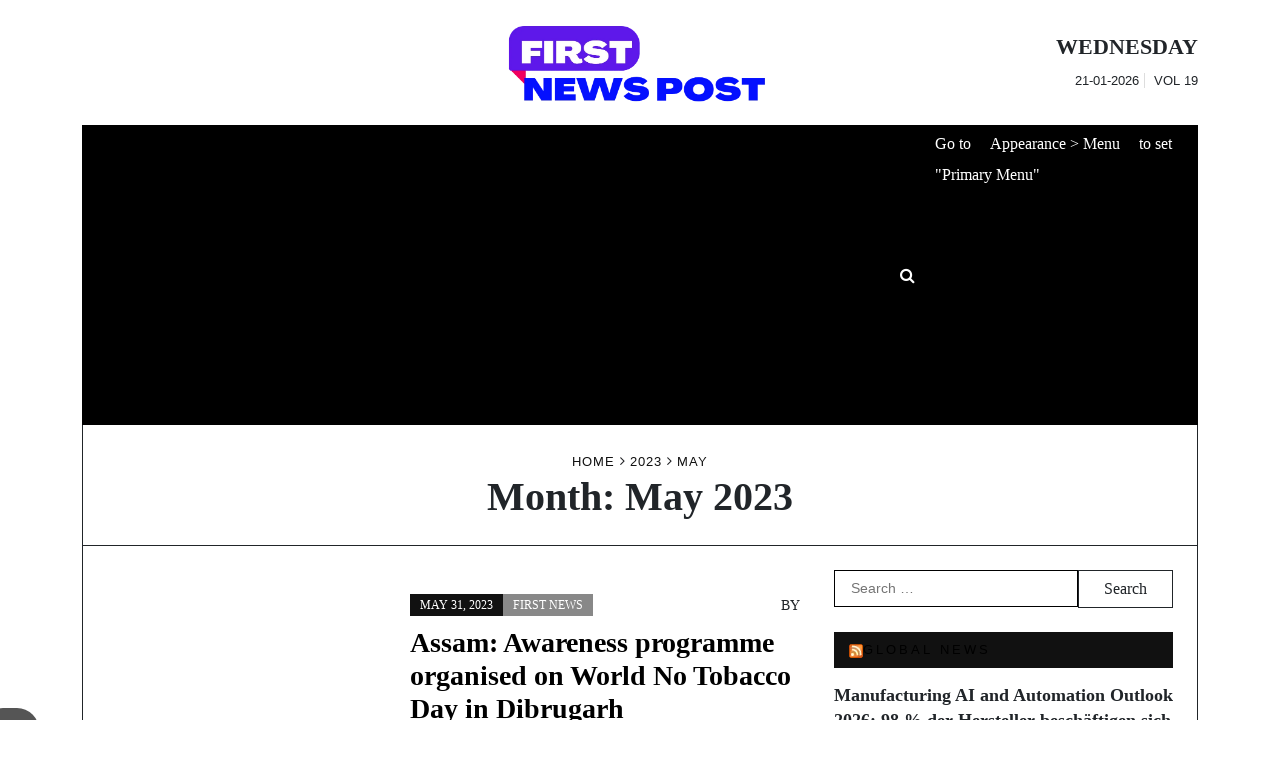

--- FILE ---
content_type: text/html; charset=utf-8
request_url: https://www.google.com/recaptcha/api2/aframe
body_size: 267
content:
<!DOCTYPE HTML><html><head><meta http-equiv="content-type" content="text/html; charset=UTF-8"></head><body><script nonce="zE3nAdWK_Xrpa47P4a9Ppg">/** Anti-fraud and anti-abuse applications only. See google.com/recaptcha */ try{var clients={'sodar':'https://pagead2.googlesyndication.com/pagead/sodar?'};window.addEventListener("message",function(a){try{if(a.source===window.parent){var b=JSON.parse(a.data);var c=clients[b['id']];if(c){var d=document.createElement('img');d.src=c+b['params']+'&rc='+(localStorage.getItem("rc::a")?sessionStorage.getItem("rc::b"):"");window.document.body.appendChild(d);sessionStorage.setItem("rc::e",parseInt(sessionStorage.getItem("rc::e")||0)+1);localStorage.setItem("rc::h",'1768958380634');}}}catch(b){}});window.parent.postMessage("_grecaptcha_ready", "*");}catch(b){}</script></body></html>

--- FILE ---
content_type: text/css
request_url: https://firstnewspost.in/wp-content/themes/tenzin-news-magazine/style.css?ver=1.1.1
body_size: 14356
content:
/*!
Theme Name: Tenzin News Magazine
Theme URI: https://crthemes.com/theme/tenzin-news-magazine-wordpress-themes/
Author: Mien Le
Author URI: https://crthemes.com/
Description: Tenzin News Magazine  is a responsive WordPress personal blog, influencer and newspaper theme for WordPress. The theme’s elegant and minimalistic look makes it an attractive choice for bloggers and writers who aim to have a user-friendly and modern website. It’s created to work well with any sort of niche but has designs particular for: food, lifestyle, fashion, travel, and review websites. The theme is fast and fully search engine optimized (SEO friendly). Check the theme documentation and detail at: https://crthemes.com/theme/tenzin-news-magazine-wordpress-themes/
Version: 1.1.1
Requires at least: 5.0
Requires PHP: 5.6
Tested up to: 6.3
License: GNU General Public License v3 or later
License URI: http://www.gnu.org/licenses/gpl-3.0.html
Text Domain: tenzin-news-magazine
Tags: custom-background, custom-logo, custom-colors, custom-menu, featured-images, threaded-comments, translation-ready, theme-options, footer-widgets, full-width-template, left-sidebar, right-sidebar, e-commerce, news, blog

This theme, like WordPress, is licensed under the GPL.
Use it to make something cool, have fun, and share what you've learned.

Tenzin News Magazine is based on Underscores https://underscores.me/, (C) 2012-2020 Automattic, Inc.
Underscores is distributed under the terms of the GNU GPL v2 or later.

Normalizing styles have been helped along thanks to the fine work of
Nicolas Gallagher and Jonathan Neal https://necolas.github.io/normalize.css/
*/

/*--------------------------------------------------------------
>>> TABLE OF CONTENTS:
----------------------------------------------------------------
# Generic
	- Normalize
	- Box sizing
# Base
	- Typography
	- Elements
	- Links
	- Forms
## Layouts
# Components
	- Navigation
	- Posts and pages
	- Comments
	- Widgets
	- Media
	- Captions
	- Galleries
# plugins
	- Jetpack infinite scroll
# Utilities
	- Accessibility
	- Alignments

--------------------------------------------------------------*/
/*--------------------------------------------------------------
# Generic
--------------------------------------------------------------*/
/* Normalize
--------------------------------------------- */
/*! normalize.css v8.0.1 | MIT License | github.com/necolas/normalize.css */
/* Document
	 ========================================================================== */
/**
 * 1. Correct the line height in all browsers.
 * 2. Prevent adjustments of font size after orientation changes in iOS.
 */
html {
    line-height: 1.15;
    -webkit-text-size-adjust: 100%;
}

/* Sections
	 ========================================================================== */
/**
 * Remove the margin in all browsers.
 */
body {
    margin: 0;
}

/**
 * Render the `main` element consistently in IE.
 */
main {
    display: block;
}

/**
 * Correct the font size and margin on `h1` elements within `section` and
 * `article` contexts in Chrome, Firefox, and Safari.
 */
h1 {
    font-size: 2em;
    margin: 0.67em 0;
}

/* Grouping content
	 ========================================================================== */
/**
 * 1. Add the correct box sizing in Firefox.
 * 2. Show the overflow in Edge and IE.
 */
hr {
    box-sizing: content-box;
    height: 0;
    overflow: visible;
}

/**
 * 1. Correct the inheritance and scaling of font size in all browsers.
 * 2. Correct the odd `em` font sizing in all browsers.
 */
pre {
    font-family: monospace, monospace;
    font-size: 1em;
}

/* Text-level semantics
	 ========================================================================== */
/**
 * Remove the gray background on active links in IE 10.
 */
a {
    background-color: transparent;
}

/**
 * 1. Remove the bottom border in Chrome 57-
 * 2. Add the correct text decoration in Chrome, Edge, IE, Opera, and Safari.
 */
abbr[title] {
    border-bottom: none;
    text-decoration: underline;
    text-decoration: underline dotted;
}

/**
 * Add the correct font weight in Chrome, Edge, and Safari.
 */
b,
strong {
    font-weight: bolder;
}

/**
 * 1. Correct the inheritance and scaling of font size in all browsers.
 * 2. Correct the odd `em` font sizing in all browsers.
 */
code,
kbd,
samp {
    font-family: monospace, monospace;
    font-size: 1em;
}

/**
 * Add the correct font size in all browsers.
 */
small {
    font-size: 80%;
}

/**
 * Prevent `sub` and `sup` elements from affecting the line height in
 * all browsers.
 */
sub,
sup {
    font-size: 75%;
    line-height: 0;
    position: relative;
    vertical-align: baseline;
}

sub {
    bottom: -0.25em;
}

sup {
    top: -0.5em;
}

/* Embedded content
	 ========================================================================== */
/**
 * Remove the border on images inside links in IE 10.
 */
img {
    border-style: none;
}

/* Forms
	 ========================================================================== */
/**
 * 1. Change the font styles in all browsers.
 * 2. Remove the margin in Firefox and Safari.
 */
button,
input,
optgroup,
select,
textarea {
    font-family: inherit;
    font-size: 100%;
    line-height: 1.15;
    margin: 0;
}

/**
 * Show the overflow in IE.
 * 1. Show the overflow in Edge.
 */
button,
input {
    overflow: visible;
}

/**
 * Remove the inheritance of text transform in Edge, Firefox, and IE.
 * 1. Remove the inheritance of text transform in Firefox.
 */
button,
select {
    text-transform: none;
}

/**
 * Correct the inability to style clickable types in iOS and Safari.
 */
button,
[type="button"],
[type="reset"],
[type="submit"] {
    -webkit-appearance: button;
}

/**
 * Remove the inner border and padding in Firefox.
 */
button::-moz-focus-inner,
[type="button"]::-moz-focus-inner,
[type="reset"]::-moz-focus-inner,
[type="submit"]::-moz-focus-inner {
    border-style: none;
    padding: 0;
}

/**
 * Restore the focus styles unset by the previous rule.
 */
button:-moz-focusring,
[type="button"]:-moz-focusring,
[type="reset"]:-moz-focusring,
[type="submit"]:-moz-focusring {
    outline: 1px dotted ButtonText;
}

/**
 * Correct the padding in Firefox.
 */
fieldset {
    padding: 0.35em 0.75em 0.625em;
}

/**
 * 1. Correct the text wrapping in Edge and IE.
 * 2. Correct the color inheritance from `fieldset` elements in IE.
 * 3. Remove the padding so developers are not caught out when they zero out
 *		`fieldset` elements in all browsers.
 */
legend {
    box-sizing: border-box;
    color: inherit;
    display: table;
    max-width: 100%;
    padding: 0;
    white-space: normal;
}

/**
 * Add the correct vertical alignment in Chrome, Firefox, and Opera.
 */
progress {
    vertical-align: baseline;
}

/**
 * Remove the default vertical scrollbar in IE 10+.
 */
textarea {
    overflow: auto;
}

/**
 * 1. Add the correct box sizing in IE 10.
 * 2. Remove the padding in IE 10.
 */
[type="checkbox"],
[type="radio"] {
    box-sizing: border-box;
    padding: 0;
}

/**
 * Correct the cursor style of increment and decrement buttons in Chrome.
 */
[type="number"]::-webkit-inner-spin-button,
[type="number"]::-webkit-outer-spin-button {
    height: auto;
}

/**
 * 1. Correct the odd appearance in Chrome and Safari.
 * 2. Correct the outline style in Safari.
 */
[type="search"] {
    -webkit-appearance: textfield;
    outline-offset: -2px;
}

/**
 * Remove the inner padding in Chrome and Safari on macOS.
 */
[type="search"]::-webkit-search-decoration {
    -webkit-appearance: none;
}

/**
 * 1. Correct the inability to style clickable types in iOS and Safari.
 * 2. Change font properties to `inherit` in Safari.
 */
::-webkit-file-upload-button {
    -webkit-appearance: button;
    font: inherit;
}

/* Interactive
	 ========================================================================== */
/*
 * Add the correct display in Edge, IE 10+, and Firefox.
 */
details {
    display: block;
}

/*
 * Add the correct display in all browsers.
 */
summary {
    display: list-item;
}

/* Misc
	 ========================================================================== */
/**
 * Add the correct display in IE 10+.
 */
template {
    display: none;
}

/**
 * Add the correct display in IE 10.
 */
[hidden] {
    display: none;
}

/* Box sizing
--------------------------------------------- */
/* Inherit box-sizing to more easily change it's value on a component level.
@link http://css-tricks.com/inheriting-box-sizing-probably-slightly-better-best-practice/ */
*,
*::before,
*::after {
    box-sizing: inherit;
}

html {
    box-sizing: border-box;
    scroll-behavior: smooth;
}

/*--------------------------------------------------------------
# Base
--------------------------------------------------------------*/
/* Typography
--------------------------------------------- */
body,
button,
input,
select,
optgroup,
textarea {
    color: #3A3A3A;
    font-family: -apple-system, BlinkMacSystemFont, "Segoe UI", Roboto, Oxygen-Sans, Ubuntu, Cantarell, "Helvetica Neue", sans-serif;
    font-size: 1rem;
    line-height: 1.5;
}

h1,
h2,
h3,
h4,
h5,
h6 {
    clear: both;
}

h1,
.h1 {
    font-size: 4.4rem;
}

h2,
.h2 {
    font-size: 3.4rem;
}

@media (max-width: 992px) {
    h2,
    .h2 {
        font-size: 2.8rem;
    }
}

@media (max-width: 767.98px) {
    h2,
    .h2 {
        font-size: 2.3rem;
    }
}

h3,
.h3 {
    font-size: 1.9rem;
}

h4,
.h4 {
    font-size: 1.5rem;
}

h1.page-title {
    font-size: calc(var(--font-size-lg) + 2px);
    margin: 0.5rem 0 1.5rem;
}

.section-header-subtitle {
    text-align: center;
    margin-bottom: 50px;
}

.section-header-subtitle .section-title {
    font-size: var(--font-size-xl);
    font-family: var(--font-heading);
    margin-top: 0;
    margin-bottom: 10px;
    line-height: 1.2;
}

.section-header-subtitle .section-subtitle {
    font-size: var(--font-size-base);
    font-family: var(--font-main);
    margin-top: 10px;
    margin-bottom: 0;
}

.tenzin-news-magazine-latest-news-title,
.tenzin-news-magazine-blog-title {
    font-size: var(--single-title-font-size);
    font-family: var(--font-main);
    margin-bottom: 8px;
    margin-top: 10px;
}

.woocommerce-products-header__title {
    margin-top: 0;
    margin-bottom: 20px;
    line-height: 1;
}

.page-header {
    margin: 0;
}

.page-header h1 {
    padding: 0;
    margin: 0 auto;
}



.head__date--day,
.head__social--description,
.post-type-two__sub,
.post-type-five__left--sub,
.area-feature__sub,
.post-type-three__left--sub,
.wp-block-latest-posts__post-excerpt,
.excerpt-default {
    font-family: var(--primary-font-content, var(--primary-font-content-default));
}

p {
    margin-bottom: 1.5em;
}

dfn,
cite,
em,
i {
    font-style: italic;
}

blockquote {
    margin: 0 1.5em;
}

address {
    margin: 0 0 1.5em;
}

pre {
    background: #eee;
    font-family: "Courier 10 Pitch", courier, monospace;
    line-height: 1.6;
    margin-bottom: 1.6em;
    max-width: 100%;
    overflow: auto;
    padding: 1.6em;
}

code,
kbd,
tt,
var {
    font-family: monaco, consolas, "Andale Mono", "DejaVu Sans Mono", monospace;
}

abbr,
acronym {
    border-bottom: 1px dotted #666;
    cursor: help;
}

mark,
ins {
    background: transparent;
    text-decoration: none;
}

big {
    font-size: 125%;
}

/* Elements
--------------------------------------------- */
:root {
    --primary-color: #000;
    --header-text-color: #000;
    --background-color-white: #fff;
    --background-color-black: #000;
    --background-color-grey: #F6F7FB;
    --background-color-light-grey: #f8f8f8;
    --background-color-dark: #a3a3a3;
    --footer-top-background: #f8f8f8;
    --footer-top-color: #3a3a3a;
    --footer-bottom-background: #e8e8e8;
    --footer-bottom-color: #3a3a3a;
    --color-text-main: #202124;
    --color-text-white: #fff;
    --color-text-grey: #a3a3a3;
    --input-border-color: rgba(200, 200, 200, .5);
    --shadow: 0 8px 20px rgba(0, 0, 0, 0.2);
    --shadow-2: 5px 5px 15px #D1D9E6, -5px -5px 15px #ffffff;
    --section-border-color: hsla(0deg, 0%, 60%, .15);
    --clr-foreground-rgb: 32, 33, 36;
    --clr-background: #fff;
    --notice-success-bg-color: #D4EDDA;
    --notice-success-text-color: #155724;
    --notice-info-bg-color: #D1ECF1;
    --notice-info-text-color: #0C5460;
    --notice-warning-bg-color: #FFF3CD;
    --notice-warning-text-color: #856404;
    --notice-danger-bg-color: #F8D7DA;
    --notice-danger-text-color: #721C24;
    --font-size-xs: clamp(0.7rem, 0.17vw + 0.76rem, 0.79rem);
    --font-size-sm: clamp(0.8rem, 0.17vw + 0.76rem, 0.89rem);
    --font-size-base: clamp(1rem, 0.34vw + 0.91rem, 1.19rem);
    --font-size-md: clamp(1.25rem, 0.61vw + 1.1rem, 1.58rem);
    --font-size-lg: clamp(1.56rem, 1vw + 1.31rem, 2.11rem);
    --font-size-xl: clamp(1.95rem, 1.56vw + 1.56rem, 2.81rem);
    --font-size-xxl: clamp(2.44rem, 2.38vw + 1.85rem, 3.75rem);
    --font-size-xxxl: clamp(2.95rem, 3.54vw + 2.17rem, 5rem);
    --font-main: -apple-system, BlinkMacSystemFont, "Titillium Web", "Segoe UI", Roboto, Oxygen-Sans, Ubuntu, Cantarell, "Helvetica Neue", sans-serif;
    --font-heading: 'Titillium Web', serif;
    --font-code: monaco, consolas, "Andale Mono", "DejaVu Sans Mono", monospace;
    --font-pre: "Courier 10 Pitch", courier, monospace;
    --font-line-height-body: 1.5;
    --font-line-height-pre: 1.6;
    --border-round-all: 25px;
    --border-round-all-tops: var(--border-round-all) var(--border-round-all) 0 0;
    --border-round-all-bottoms: 0 0 var(--border-round-all) var(--border-round-all);
    --border-round-all-lefts: var(--border-round-all) 0 0 var(--border-round-all);
    --border-round-all-rights: 0 var(--border-round-all) var(--border-round-all) 0;
    --border-round-button: 30px;
    --main-column-grid: repeat(auto-fit, minmax(320px, 1fr));
    --small-column-grid: repeat(auto-fit, minmax(240px, 1fr));
    --content-width: 1200px !important;
    --primary-font-nav-default: 'Oswald', serif;
    --primary-font-content-default: 'Merriweather', serif;
    --primary-font-post-heading-default: 'Oswald', serif;
    --primary-font-heading-default: 'Oswald', serif;
    --primary-font-heading-sub-default: 'Oswald', serif;
}

@media (max-width: 600px) {
    :root {
        --main-column-grid: repeat(auto-fit, minmax(300px, 1fr));
    }
}

@media (max-width: 320px) {
    :root {
        --main-column-grid: repeat(auto-fit, minmax(280px, 1fr));
    }
}

body {

}

hr {
    background-color: #ccc;
    border: 0;
    height: 1px;
    margin-bottom: 1.5em;
}

ul,
ol {
    margin: 0 0 1.5em 3em;
}

ul {
    list-style: disc;
}

ol {
    list-style: decimal;
}

li > ul,
li > ol {
    margin-bottom: 0;
    margin-left: 1.5em;
}

dt {
    font-weight: 700;
}

dd {
    margin: 0 1.5em 1.5em;
}

/* Make sure embeds and iframes fit their containers. */
embed,
iframe,
object {
    max-width: 100%;
}

img {
    height: auto;
    max-width: 100%;
}

figure {
    margin: 1em 0;
}

table {
    margin: 0 0 1.5em;
    width: 100%;
}

/* Links
--------------------------------------------- */
a {
    color: #4169e1;
}

a:visited {
    color: #4f4f4f;
}

a:hover, a:focus, a:active {
    color: #191970;
}

a:focus {
    outline: thin dotted;
}

a:hover, a:active {
    outline: 0;
}

a:focus-within {
    outline: thin dotted;
    outline-offset: -2px;
}

ul.social-links {
    margin: 0;
    padding: 0;
    list-style: none;
    display: flex;
    gap: 10px;
}

.teams-social a,
ul.social-links a {
    width: 35px;
    height: 35px;
    opacity: 0.8;
    display: flex;
    font-size: 16px;
    overflow: hidden;
    position: relative;
    border-radius: 50%;
    align-items: center;
    text-decoration: none;
    justify-content: center;
    transition: all 0.3s ease;
    color: var(--color-text-white);
}

.teams-social a::before,
ul.social-links a::before {
    -webkit-font-smoothing: antialiased;
    -moz-osx-font-smoothing: grayscale;
    font-style: normal;
    font-variant: normal;
    font-weight: 400;
    line-height: 1;
    font-family: 'Font Awesome 5 brands';
    vertical-align: baseline;
    transition: all, ease, .3s;
}

.teams-social a::after,
ul.social-links a::after {
    position: absolute;
    content: "";
    top: 0;
    left: 0;
    width: 100%;
    height: 100%;
    background-color: #000;
    opacity: 0.1;
}

.teams-social a[href*='facebook.com']::before,
ul.social-links a[href*='facebook.com']::before {
    content: "\f39e";
}

.teams-social a[href*='twitter.com']::before,
ul.social-links a[href*='twitter.com']::before {
    content: "\f099";
}

.teams-social a[href*='instagram.com']::before,
ul.social-links a[href*='instagram.com']::before {
    content: "\f16d";
}

.teams-social a[href*='youtube.com']::before,
ul.social-links a[href*='youtube.com']::before {
    content: "\f167";
}

.teams-social a[href*='discord.com']::before,
ul.social-links a[href*='discord.com']::before {
    content: "\f392";
}

.teams-social a[href*='dribbble.com']::before,
ul.social-links a[href*='dribbble.com']::before {
    content: "\f17d";
}

.teams-social a[href*='google.com']::before,
ul.social-links a[href*='google.com']::before {
    content: "\f1a0";
}

.teams-social a[href*='line.me']::before,
ul.social-links a[href*='line.me']::before {
    content: "\f3c0";
}

.teams-social a[href*='linkedin.com']::before,
ul.social-links a[href*='linkedin.com']::before {
    content: "\f08c";
}

.teams-social a[href*='medium.com']::before,
ul.social-links a[href*='medium.com']::before {
    content: "\f23a";
}

.teams-social a[href*='messenger.com']::before,
ul.social-links a[href*='messenger.com']::before {
    content: "\f39f";
}

.teams-social a[href*='paypal.com']::before,
ul.social-links a[href*='paypal.com']::before {
    content: "\f1ed";
}

.teams-social a[href*='pinterest.com']::before,
ul.social-links a[href*='pinterest.com']::before {
    content: "\f0d2";
}

.teams-social a[href*='reddit.com']::before,
ul.social-links a[href*='reddit.com']::before {
    content: "\f1a1";
}

.teams-social a[href*='skype.com']::before,
ul.social-links a[href*='skype.com']::before {
    content: "\f17e";
}

.teams-social a[href*='slack.com']::before,
ul.social-links a[href*='slack.com']::before {
    content: "\f198";
}

.teams-social a[href*='snapchat.com']::before,
ul.social-links a[href*='snapchat.com']::before {
    content: "\f2ad";
}

.teams-social a[href*='spotify.com']::before,
ul.social-links a[href*='spotify.com']::before {
    content: "\f1bc";
}

.teams-social a[href*='stackoverflow.com']::before,
ul.social-links a[href*='stackoverflow.com']::before {
    content: "\f16c";
}

.teams-social a[href*='t.me']::before, .teams-social a[href*='telegram.org']::before,
ul.social-links a[href*='t.me']::before,
ul.social-links a[href*='telegram.org']::before {
    content: "\f3fe";
}

.teams-social a[href*='twitch.tv']::before,
ul.social-links a[href*='twitch.tv']::before {
    content: "\f1e8";
}

.teams-social a[href*='vimeo.com']::before,
ul.social-links a[href*='vimeo.com']::before {
    content: "\f27d";
}

.teams-social a[href*='whatsapp.com']::before,
ul.social-links a[href*='whatsapp.com']::before {
    content: "\f232";
}

.teams-social a[href*='wordpress.com']::before, .teams-social a[href*='wordpress.org']::before,
ul.social-links a[href*='wordpress.com']::before,
ul.social-links a[href*='wordpress.org']::before {
    content: "\f19a";
}

.teams-social a[href*='youtube.com']::before,
ul.social-links a[href*='youtube.com']::before {
    content: "\f167";
}

.teams-social a[href*='tiktok.com']::before,
ul.social-links a[href*='tiktok.com']::before {
    content: "\e07b";
}

.teams-social a[href*='vk.com']::before,
ul.social-links a[href*='vk.com']::before {
    content: "\f189";
}

.teams-social a[href*='qq.com']::before,
ul.social-links a[href*='qq.com']::before {
    content: "\f1d6";
}

.teams-social a[href*='weibo.com']::before,
ul.social-links a[href*='weibo.com']::before {
    content: "\f18a";
}

.teams-social a[href*='mastodon.social']::before,
ul.social-links a[href*='mastodon.social']::before {
    content: "\f4f6";
}

.teams-social a[href*='github.com']::before,
ul.social-links a[href*='github.com']::before {
    content: "\f09b";
}

.teams-social a:focus, .teams-social a:hover,
ul.social-links a:focus,
ul.social-links a:hover {
    opacity: 1;
}

.site-footer-bottom-wrapper ul.social-links li a {
    color: var(--text-color-main);
}

/* Forms
--------------------------------------------- */
button,
input[type="button"],
input[type="reset"],
input[type="submit"] {
    cursor: pointer;
    border: 1px solid;
    border-color: var(--text-main);
    color: var(--text-main);
    background-color: transparent;
    border-radius: 0;
    line-height: 1;
    padding: 10px 25px;
    font-size: 100%;
    transition: all 0.3s ease;
}

button:focus, button:hover,
input[type="button"]:focus,
input[type="button"]:hover,
input[type="reset"]:focus,
input[type="reset"]:hover,
input[type="submit"]:focus,
input[type="submit"]:hover {
    opacity: 0.8;
}

button:focus,
input[type="button"]:focus,
input[type="reset"]:focus,
input[type="submit"]:focus {
    outline: 1px dashed;
}

.site-footer button:hover,
.site-footer input[type="button"]:hover,
.site-footer input[type="reset"]:hover,
.site-footer input[type="submit"]:hover {
    border-color: var(--background-color-white);
    color: var(--color-text-main);
    background-color: var(--background-color-white);
}

.site-footer button:focus,
.site-footer input[type="button"]:focus,
.site-footer input[type="reset"]:focus,
.site-footer input[type="submit"]:focus {
    border-color: var(--background-color-white);
    color: var(--color-text-main);
    background-color: var(--background-color-white);
    outline: 1px dashed;
}

body .portfolio-button {
    margin: 10px 0 0;
}
body .portfolio-button a {
    font-size: var(--font-size-sm);
    text-decoration: none;
    text-transform: capitalize;
    font-weight: 500;
    display: inline-flex;
    align-items: center;
    transition: all 0.3s ease;
}

body .portfolio-button a:focus, body .portfolio-button a:hover {
    opacity: 0.8;
}

body .portfolio-button.portfolio-button-secondary-alternate a {
    color: var(--color-text-white);
    background-color: var(--primary-color);
}

body .portfolio-button.portfolio-button-secondary-alternate a:not(.portfolio-play-btn):focus, body .portfolio-button.portfolio-button-secondary-alternate a:not(.portfolio-play-btn):hover {
    color: var(--color-text-white);
    background-color: var(--color-text-main);
}

body .portfolio-button.portfolio-button-secondary-alternate a.portfolio-play-btn {
    background-color: transparent;
    gap: 20px;
    padding: 0;
    box-shadow: none !important;
}

body .portfolio-button.portfolio-button-secondary-alternate a.portfolio-play-btn i {
    border-radius: 50%;
    height: 41px;
    width: 41px;
    padding: 0;
    display: flex;
    align-items: center;
    justify-content: center;
    font-size: var(--font-size-sm);
    transition: all 0.3s ease;
    color: var(--color-text-main);
    background-color: #fff;
    box-shadow: 0 0 0 1rem rgba(255, 255, 255, 0.3);
    animation: pulse 2s 0.5s ease-in infinite;
}

body .portfolio-button.portfolio-button-secondary-alternate a.portfolio-play-btn .video-btn-txt {
    color: var(--color-text-white);
    text-decoration: underline;
}

body .portfolio-button.portfolio-button-secondary-alternate a.portfolio-play-btn:hover {
    box-shadow: none !important;
}

body .portfolio-button.portfolio-button-secondary-alternate a.portfolio-play-btn:hover i {
    color: var(--primary-color);
    animation: none;
}

body .portfolio-button.portfolio-button-secondary-alternate a.portfolio-play-btn:focus {
    box-shadow: none !important;
}

body .portfolio-button.portfolio-button-secondary-alternate a.portfolio-play-btn:focus i {
    color: var(--primary-color);
    animation: none;
}

body .portfolio-button.portfolio-button-noborder-alternate a {
    color: var(--color-text-white);
    background: transparent;
    padding: 0;
    text-shadow: none;
}

body .portfolio-button.portfolio-button-noborder-noalternate a {
    color: transparent;
    background: transparent;
    padding: 0;
    --h: 1.2em;
    line-height: var(--h);
    overflow: hidden;
    text-shadow: 0 calc(-1*var(--_t, 0em)) var(--color-text-main), 0 calc(var(--h) - var(--_t, 0em)) var(--primary-color);
}

body .portfolio-button.portfolio-button-noborder-noalternate a:focus, body .portfolio-button.portfolio-button-noborder-noalternate a:hover {
    --_t: var(--h);
}

.bottom-viewall-button.portfolio-button {
    display: flex;
    justify-content: center;
    margin-top: 30px;
}

body:not(.single-product) .pswp {
    display: none;
}

body:not(.single-product) .pswp button[class*="pswp__button"] {
    background-color: transparent !important;
    border: none !important;
    font-size: 0;
    padding: 0;
}

button.mfp-close:focus,
button.mfp-close:hover {
    background-color: transparent !important;
}

input[type="text"],
input[type="email"],
input[type="url"],
input[type="password"],
input[type="search"],
input[type="number"],
input[type="tel"],
input[type="range"],
input[type="date"],
input[type="month"],
input[type="week"],
input[type="time"],
input[type="datetime"],
input[type="datetime-local"],
input[type="color"],
textarea {
    color: var(--text-main);
    border: 1px solid var(--text-main);
    border-radius: 0;
    padding: 3px 5px;
    min-height: 37px;
    width: 100%;
    background: transparent;
}

input[type="text"]:focus,
input[type="email"]:focus,
input[type="url"]:focus,
input[type="password"]:focus,
input[type="search"]:focus,
input[type="number"]:focus,
input[type="tel"]:focus,
input[type="range"]:focus,
input[type="date"]:focus,
input[type="month"]:focus,
input[type="week"]:focus,
input[type="time"]:focus,
input[type="datetime"]:focus,
input[type="datetime-local"]:focus,
input[type="color"]:focus,
textarea:focus {
    color: var(--color-text-main);
}

select {
    border: 1px solid var(--input-border-color);
}

textarea {
    width: 100%;
}

.woocommerce table.shop_table .actions .coupon #coupon_code {
    min-width: 200px;
}

.select2-container--default .select2-results > .select2-results__options {
    background-color: var(--background-color-grey);
}

.select2-container--default .select2-selection--single .select2-selection__rendered {
    color: var(--color-text-main);
    background-color: var(--background-color-grey);
}

.select2-container--default .select2-results__option[aria-selected=true],
.select2-container--default .select2-results__option[data-selected=true] {
    background-color: var(--clr-background);
}

/*--------------------------------------------------------------
# Layouts
--------------------------------------------------------------*/
.right-sidebar .ascendoor-wrapper .ascendoor-page {
    display: grid;
    grid-gap: 30px;
    grid-template-columns: auto 25%;
    grid-template-areas: "main sidebar";
    padding-top: 50px;
}

@media (max-width: 991px) {
    .right-sidebar .ascendoor-wrapper .ascendoor-page {
        grid-template-columns: 1fr;
        grid-template-areas: "main"
 "sidebar";
    }
}

.right-sidebar .ascendoor-wrapper .ascendoor-page .site-main {
    grid-area: main;
    overflow: hidden;
    /* Resolves issue with <pre> elements forcing full width. */
}

.right-sidebar .ascendoor-wrapper .ascendoor-page .widget-area {
    grid-area: sidebar;
}

.no-sidebar .ascendoor-wrapper .ascendoor-page {
    display: grid;
    grid-template-columns: auto;
    grid-template-areas: "main";
    padding-top: 50px;
}

.left-sidebar .ascendoor-wrapper .ascendoor-page {
    display: grid;
    grid-gap: 30px;
    grid-template-columns: 25% auto;
    grid-template-areas: "sidebar main";
    padding-top: 50px;
}

@media (max-width: 991px) {
    .left-sidebar .ascendoor-wrapper .ascendoor-page {
        grid-template-columns: 1fr;
        grid-template-areas: "sidebar"
 "main";
    }
}

.left-sidebar .ascendoor-wrapper .ascendoor-page .site-main {
    grid-area: main;
    overflow: hidden;
    /* Resolves issue with <pre> elements forcing full width. */
}

.left-sidebar .ascendoor-wrapper .ascendoor-page .widget-area {
    grid-area: sidebar;
}

.no-sidebar .ascendoor-wrapper .ascendoor-page {
    display: grid;
    grid-template-columns: auto;
    grid-template-areas: "main";
    padding-top: 50px;
}

/*--------------------------------------------------------------
# Components
--------------------------------------------------------------*/
/* Navigation
--------------------------------------------- */
.main-navigation {
    display: block;
    width: 100%;
}

.main-navigation ul {
    display: none;
    list-style: none;
    margin: 0;
    padding-left: 0;
}

.main-navigation ul ul {
    z-index: 99999;
    display: block;
}

.main-navigation ul ul ul {
    left: -999em;
    top: 0;
}

.main-navigation ul ul li:hover > ul,
.main-navigation ul ul li.focus > ul {
    display: block;
    left: auto;
}

.main-navigation ul ul a {
    background-color: var(--background-color-light-grey);
    color: var(--color-text-main);
    opacity: 1;
    padding: 15px 20px;
    border-bottom: 1px solid rgba(var(--clr-foreground-rgb), 0.15);
    text-transform: capitalize;
}

.main-navigation ul ul a:focus, .main-navigation ul ul a:hover {
    color: var(--primary-color);
}

.main-navigation ul ul li:last-child a {
    border-bottom: 1px solid rgba(var(--clr-foreground-rgb), 0);
}

.main-navigation ul li:hover > ul,
.main-navigation ul li:focus > ul {
    left: auto;
}

.main-navigation li {
    position: relative;
}

.main-navigation a {
    padding: 17px 20px;
    font-size: 0.9375rem;
    color: var(--color-text-main);
    text-transform: uppercase;
    display: block;
    text-decoration: none;
    opacity: 0.9;
}

@media (min-width: 992px) {
    .main-navigation a {
        font-weight: bold;
    }
}

.main-navigation a:focus, .main-navigation a:hover {
    opacity: 1;
    color: var(--primary-color);
}

.main-navigation .current_page_item > a,
.main-navigation .current-menu-item > a,
.main-navigation .current_page_ancestor > a,
.main-navigation .current-menu-ancestor > a {
    position: relative;
    opacity: 1;
    color: var(--primary-color);
}

@media (min-width: 992px) {
    .main-navigation ul.menu li .children,
    .main-navigation ul.menu li .sub-menu {
        left: -999em;
        padding: 0;
        position: absolute;
        top: 100%;
        z-index: 999;
        margin: 30px 0 0;
        width: 230px;
        flex-direction: column;
    }
    .main-navigation ul.menu li .children > li .children,
    .main-navigation ul.menu li .children > li .sub-menu,
    .main-navigation ul.menu li .sub-menu > li .children,
    .main-navigation ul.menu li .sub-menu > li .sub-menu {
        left: -999em;
        top: 0;
        margin-top: 0;
        margin-left: 30px;
    }
    .main-navigation ul.menu li.menu-item-has-children > a::after {
        -webkit-font-smoothing: antialiased;
        -moz-osx-font-smoothing: grayscale;
        display: inline-block;
        font-style: normal;
        font-variant: normal;
        font-weight: 400;
        line-height: 1;
        font-family: Font Awesome\ 5 Free;
        font-weight: 900;
        line-height: inherit;
        vertical-align: baseline;
        content: "\f107";
        display: inline-block;
        margin-left: 10px;
    }
    .main-navigation ul.menu > li:not(:nth-last-child(1)):not(:nth-last-child(2)):not(:nth-last-child(3)):hover > .children,
    .main-navigation ul.menu > li:not(:nth-last-child(1)):not(:nth-last-child(2)):not(:nth-last-child(3)):hover > .sub-menu {
        margin: 0;
        margin-top: 0px;
        left: 0;
    }
    .main-navigation ul.menu > li:not(:nth-last-child(1)):not(:nth-last-child(2)):not(:nth-last-child(3)):focus-within > .children,
    .main-navigation ul.menu > li:not(:nth-last-child(1)):not(:nth-last-child(2)):not(:nth-last-child(3)):focus-within > .sub-menu {
        margin: 0;
        margin-top: 0px;
        left: 0;
    }
    .main-navigation ul.menu > li:nth-last-child(1):hover > .children,
    .main-navigation ul.menu > li:nth-last-child(1):hover > .sub-menu,
    .main-navigation ul.menu > li:nth-last-child(2):hover > .children,
    .main-navigation ul.menu > li:nth-last-child(2):hover > .sub-menu,
    .main-navigation ul.menu > li:nth-last-child(3):hover > .children,
    .main-navigation ul.menu > li:nth-last-child(3):hover > .sub-menu {
        margin: 0;
        margin-top: 0px;
        right: 0;
        left: unset;
    }
    .main-navigation ul.menu > li:nth-last-child(1):focus-within > .children,
    .main-navigation ul.menu > li:nth-last-child(1):focus-within > .sub-menu,
    .main-navigation ul.menu > li:nth-last-child(2):focus-within > .children,
    .main-navigation ul.menu > li:nth-last-child(2):focus-within > .sub-menu,
    .main-navigation ul.menu > li:nth-last-child(3):focus-within > .children,
    .main-navigation ul.menu > li:nth-last-child(3):focus-within > .sub-menu {
        margin: 0;
        margin-top: 0px;
        right: 0;
        left: unset;
    }
    .main-navigation ul.menu .children,
    .main-navigation ul.menu .sub-menu {
        box-shadow: 0 3px 3px rgba(0, 0, 0, 0.2);
    }
    .main-navigation ul.menu .children li.menu-item-has-children > a,
    .main-navigation ul.menu .sub-menu li.menu-item-has-children > a {
        padding-right: 25px;
    }
    .main-navigation ul.menu .children li.menu-item-has-children > a::after,
    .main-navigation ul.menu .sub-menu li.menu-item-has-children > a::after {
        -webkit-font-smoothing: antialiased;
        -moz-osx-font-smoothing: grayscale;
        display: inline-block;
        font-style: normal;
        font-variant: normal;
        font-weight: 400;
        line-height: 1;
        font-family: Font Awesome\ 5 Free;
        font-weight: 900;
        line-height: inherit;
        vertical-align: baseline;
        content: "\f105";
        display: inline-block;
        margin-left: 10px;
        position: absolute;
        right: 10px;
        top: 50%;
        transform: translateY(-50%);
    }
    .main-navigation ul.menu .children > li:hover > .children,
    .main-navigation ul.menu .children > li:hover > .sub-menu,
    .main-navigation ul.menu .sub-menu > li:hover > .children,
    .main-navigation ul.menu .sub-menu > li:hover > .sub-menu {
        left: 100%;
        margin-left: 0px;
        margin-top: 0px;
    }
    .main-navigation ul.menu .children > li:focus-within > .children,
    .main-navigation ul.menu .children > li:focus-within > .sub-menu,
    .main-navigation ul.menu .sub-menu > li:focus-within > .children,
    .main-navigation ul.menu .sub-menu > li:focus-within > .sub-menu {
        left: 100%;
        margin-left: 0px;
        margin-top: 0px;
    }
    .main-navigation ul.menu > li:nth-last-child(1) li.menu-item-has-children > a,
    .main-navigation ul.menu > li:nth-last-child(2) li.menu-item-has-children > a,
    .main-navigation ul.menu > li:nth-last-child(3) li.menu-item-has-children > a {
        padding-left: 25px;
        padding-right: 20px;
    }
    .main-navigation ul.menu > li:nth-last-child(1) li.menu-item-has-children > a::after,
    .main-navigation ul.menu > li:nth-last-child(2) li.menu-item-has-children > a::after,
    .main-navigation ul.menu > li:nth-last-child(3) li.menu-item-has-children > a::after {
        -webkit-font-smoothing: antialiased;
        -moz-osx-font-smoothing: grayscale;
        display: inline-block;
        font-style: normal;
        font-variant: normal;
        font-weight: 400;
        line-height: 1;
        font-family: Font Awesome\ 5 Free;
        font-weight: 900;
        line-height: inherit;
        vertical-align: baseline;
        content: "\f104";
        display: inline-block;
        margin-right: 10px;
        margin-left: 0;
        position: absolute;
        left: 10px;
        right: unset;
        top: 50%;
        transform: translateY(-50%);
    }
    .main-navigation ul.menu > li:nth-last-child(1) .children > li:hover > .children,
    .main-navigation ul.menu > li:nth-last-child(1) .children > li:hover > .sub-menu,
    .main-navigation ul.menu > li:nth-last-child(1) .sub-menu > li:hover > .children,
    .main-navigation ul.menu > li:nth-last-child(1) .sub-menu > li:hover > .sub-menu,
    .main-navigation ul.menu > li:nth-last-child(2) .children > li:hover > .children,
    .main-navigation ul.menu > li:nth-last-child(2) .children > li:hover > .sub-menu,
    .main-navigation ul.menu > li:nth-last-child(2) .sub-menu > li:hover > .children,
    .main-navigation ul.menu > li:nth-last-child(2) .sub-menu > li:hover > .sub-menu,
    .main-navigation ul.menu > li:nth-last-child(3) .children > li:hover > .children,
    .main-navigation ul.menu > li:nth-last-child(3) .children > li:hover > .sub-menu,
    .main-navigation ul.menu > li:nth-last-child(3) .sub-menu > li:hover > .children,
    .main-navigation ul.menu > li:nth-last-child(3) .sub-menu > li:hover > .sub-menu {
        right: 100%;
        left: unset;
        margin-left: 0px;
        margin-top: 0px;
    }
    .main-navigation ul.menu > li:nth-last-child(1) .children > li:focus-within > .children,
    .main-navigation ul.menu > li:nth-last-child(1) .children > li:focus-within > .sub-menu,
    .main-navigation ul.menu > li:nth-last-child(1) .sub-menu > li:focus-within > .children,
    .main-navigation ul.menu > li:nth-last-child(1) .sub-menu > li:focus-within > .sub-menu,
    .main-navigation ul.menu > li:nth-last-child(2) .children > li:focus-within > .children,
    .main-navigation ul.menu > li:nth-last-child(2) .children > li:focus-within > .sub-menu,
    .main-navigation ul.menu > li:nth-last-child(2) .sub-menu > li:focus-within > .children,
    .main-navigation ul.menu > li:nth-last-child(2) .sub-menu > li:focus-within > .sub-menu,
    .main-navigation ul.menu > li:nth-last-child(3) .children > li:focus-within > .children,
    .main-navigation ul.menu > li:nth-last-child(3) .children > li:focus-within > .sub-menu,
    .main-navigation ul.menu > li:nth-last-child(3) .sub-menu > li:focus-within > .children,
    .main-navigation ul.menu > li:nth-last-child(3) .sub-menu > li:focus-within > .sub-menu {
        right: 100%;
        left: unset;
        margin-left: 0px;
        margin-top: 0px;
    }
}

/* Small menu. */
.menu-toggle,
.main-navigation.toggled ul {
    display: block;
}

.site-main .comment-navigation, .site-main
.posts-navigation, .site-main
.post-navigation {
    margin: 1em 0 1.5em;
}

.comment-navigation .nav-links,
.posts-navigation .nav-links,
.post-navigation .nav-links {
    display: flex;
    position: relative;
}

.comment-navigation .nav-links:after,
.posts-navigation .nav-links:after,
.post-navigation .nav-links:after {
    content: '';
    margin: auto;
    width: 1px;
    height: 100%;
    position: absolute;
    left: 0;
    right: 0;
    top: 0;
    bottom: 0;
}

@media only screen and (max-width: 480px) {
    .comment-navigation .nav-links,
    .posts-navigation .nav-links,
    .post-navigation .nav-links {
        flex-wrap: wrap;
    }
}

.comment-navigation .nav-previous,
.posts-navigation .nav-previous,
.post-navigation .nav-previous {
    margin: 0 auto 0 0;
    padding: 0 20px 0 0;
    flex: 0 0 50%;
}

.comment-navigation .nav-previous a,
.posts-navigation .nav-previous a,
.post-navigation .nav-previous a {
    transition: all 0.3s ease;
    text-decoration: none;
    font-weight: 500;
    display: flex;
    flex-direction: column;
}

.comment-navigation .nav-previous a .nav-subtitle,
.posts-navigation .nav-previous a .nav-subtitle,
.post-navigation .nav-previous a .nav-subtitle {
    font-size: 14px;
}

.comment-navigation .nav-previous a:focus, .comment-navigation .nav-previous a:hover,
.posts-navigation .nav-previous a:focus,
.posts-navigation .nav-previous a:hover,
.post-navigation .nav-previous a:focus,
.post-navigation .nav-previous a:hover {
}

@media only screen and (max-width: 480px) {
    .comment-navigation .nav-previous a,
    .posts-navigation .nav-previous a,
    .post-navigation .nav-previous a {
        flex-direction: column;
    }
}

.comment-navigation .nav-next,
.posts-navigation .nav-next,
.post-navigation .nav-next {
    margin: 0 0 0 auto;
    padding: 0 0 0 20px;
    text-align: end;
    flex: 0 0 50%;
}

.comment-navigation .nav-next a,
.posts-navigation .nav-next a,
.post-navigation .nav-next a {
    transition: all 0.3s ease;
    text-decoration: none;
    font-weight: 500;
    display: flex;
    flex-direction: column;
}

.comment-navigation .nav-previous a span, .posts-navigation .nav-previous a span, .post-navigation .nav-previous a span,
.comment-navigation .nav-next a span, .posts-navigation .nav-next a span, .post-navigation .nav-next a span {
    display: inline-block;
}
.comment-navigation .nav-previous a span.nav-title, .posts-navigation .nav-previous a span.nav-title, .post-navigation .nav-previous a span.nav-title,
.comment-navigation .nav-next a span.nav-title, .posts-navigation .nav-next a span.nav-title, .post-navigation .nav-next a span.nav-title {
    font-size: 18px;
    font-family: var(--primary-font-heading, var(--primary-font-heading-default));
}
.comment-navigation .nav-label, .post-navigation .nav-label {
    margin: 10px 0 0;
    color: var(--color-text-grey);
    font-weight: 400;
    font-size: 15px;
}

.comment-navigation .nav-next a .nav-subtitle,
.posts-navigation .nav-next a .nav-subtitle,
.post-navigation .nav-next a .nav-subtitle {
    font-size: 14px;
}

.comment-navigation .nav-next a:focus, .comment-navigation .nav-next a:hover,
.posts-navigation .nav-next a:focus,
.posts-navigation .nav-next a:hover,
.post-navigation .nav-next a:focus,
.post-navigation .nav-next a:hover {
}

@media only screen and (max-width: 480px) {
    .comment-navigation .nav-next a,
    .posts-navigation .nav-next a,
    .post-navigation .nav-next a {
        flex-direction: column-reverse;
    }
}

@media (max-width: 1199.98px) {
    .main-navigation .main-menu {
        position: fixed;
        right: -130%;
        height: 100%;
        top: 0;
        background-color: #fff;
        min-width: 300px;
        padding-top: 60px;
        width: 50%;
        transition: all 400ms ease;
        display: block;
        border-right: 1px solid #fff;
        z-index: 13;
        box-shadow: 2px 0 18px 0 rgba(0, 0, 0, 0.5);
        opacity: 0;
        visibility: hidden;
    }
    .main-navigation .main-menu ul {
        left: auto;
    }
}

@media (max-width: 1199.98px) {
    .main-navigation.toggled .main-menu {
        right: 0;
        left: auto;
        overflow-x: auto;
        opacity: 1;
        visibility: visible;
    }
}

@media (max-width: 991px) {
    .main-navigation ul a {
        color: var(--color-text-main);
        padding: 10px 20px;
    }
}

@media (max-width: 991px) {
    .main-navigation ul ul a {
        background-color: var(--clr-background);
    }
}

@media (max-width: 1199.98px) {
    .main-navigation ul ul {
        position: relative;
        position: unset;
        float: none;
        padding-left: 5px;
    }
}

.main-navigation li.menu-item-has-children > a::after {
    -webkit-font-smoothing: antialiased;
    -moz-osx-font-smoothing: grayscale;
    display: inline-block;
    font-style: normal;
    font-variant: normal;
    font-weight: 400;
    line-height: 1;
    font-family: Font Awesome\ 5 Free;
    font-weight: 900;
    line-height: inherit;
    vertical-align: baseline;
    content: "\f107";
    display: inline-block;
    margin-left: 10px;
}

@media (max-width: 991px) {
    .main-navigation li.menu-item-has-children > ul {
        height: 0;
        transform: scaleY(0);
        transform-origin: top left;
        overflow: hidden;
        transition: all 0.5s ease-in-out;
    }
}

@media (max-width: 1199.98px) {
    .main-navigation li.menu-item-has-children.focus > ul {
        height: auto;
        transform: scaleY(1);
    }
}

@media screen and (min-width: 992px) {
    .menu-toggle {
        display: none;
    }
    .main-navigation ul {
        display: flex !important;
        margin-inline-end: -20px;
    }
}

@media (max-width: 991px) {
    body.admin-bar #site-navigation.toggled .main-navigation-links {
        padding-top: 120px;
    }
    body.admin-bar #site-navigation button.menu-toggle.open {
        top: 55px;
    }
    #site-navigation button.menu-toggle {
        width: 35px;
        height: 35px;
        position: relative;
        transform: rotate(0deg);
        transition: 0.5s ease-in-out;
        cursor: pointer;
        padding: 0;
        background: none;
        border: none;
        margin: 9px 5px 9px auto;
        color: var(--color-text-main);
    }
    #site-navigation button.menu-toggle span {
        display: block;
        position: absolute;
        height: 3px;
        width: 100%;
        background: var(--color-text-main);
        border-radius: 3px;
        opacity: 1;
        left: 0;
        transform: rotate(0deg);
        transition: 0.25s ease-in-out;
    }
    #site-navigation button.menu-toggle span:nth-child(1) {
        top: calc(50% - 15px);
    }
    #site-navigation button.menu-toggle span:nth-child(2) {
        top: 50%;
        transform: translateY(-50%);
    }
    #site-navigation button.menu-toggle span:nth-child(3) {
        bottom: calc(50% - 15px);
    }
    #site-navigation button.menu-toggle.open {
        z-index: 18;
        position: fixed !important;
        right: 20px;
        top: 20px;
    }
    #site-navigation button.menu-toggle.open span {
        background-color: var(--color-text-main);
    }
    #site-navigation button.menu-toggle.open span:nth-child(1) {
        top: 14px;
        width: 0%;
        left: 50%;
    }
    #site-navigation button.menu-toggle.open span:nth-child(2) {
        transform: rotate(45deg);
    }
    #site-navigation button.menu-toggle.open span:nth-child(3) {
        top: 50%;
        transform: translateY(-50%) rotate(-45deg);
    }
    #site-navigation button.menu-toggle:focus {
        outline: 1px dashed;
        outline-offset: 2px;
        border-radius: 0;
    }
    #site-navigation .main-navigation-links {
        position: fixed;
        right: -130%;
        height: 100%;
        top: 0;
        background-color: var(--clr-background);
        min-width: 300px;
        padding-top: 60px;
        padding-right: 10px;
        width: 60%;
        transition: all 400ms ease;
        display: block;
        border-right: 1px solid #fff;
        z-index: 13;
        box-shadow: 2px 0 18px 0 rgba(0, 0, 0, 0.5);
        opacity: 0;
        visibility: hidden;
    }
    #site-navigation.toggled .main-navigation-links {
        right: 0;
        left: auto;
        overflow-x: auto;
        opacity: 1;
        visibility: visible;
    }
    #site-navigation.toggled .main-navigation-links li.current_page_item > a,
    #site-navigation.toggled .main-navigation-links li.current-menu-item > a {
        color: var(--primary-color);
        font-weight: bold;
    }
}

@media (max-width: 480px) {
    #site-navigation .main-navigation-links {
        width: 80%;
    }
}

nav.navigation.pagination .nav-links {
    display: flex;
    gap: 5px;
    margin: 10px 0 20px;
}

nav.navigation.pagination .nav-links span,
nav.navigation.pagination .nav-links a {

}

nav.navigation.pagination .nav-links span.prev, nav.navigation.pagination .nav-links span.next,
nav.navigation.pagination .nav-links a.prev,
nav.navigation.pagination .nav-links a.next {
    font-size: 0;
}

nav.navigation.pagination .nav-links span:hover, nav.navigation.pagination .nav-links span:focus,
nav.navigation.pagination .nav-links a:hover,
nav.navigation.pagination .nav-links a:focus {
    color: var(--primary-color);
    border: 1px solid var(--primary-color);
}

nav.navigation.pagination .nav-links span.current {
    color: var(--color-text-white);
    background-color: var(--primary-color);
    border: 1px solid var(--primary-color);
}

nav.navigation.pagination .nav-links span.dots {
    border: none;
}

nav.navigation.pagination .nav-links span.dots:hover, nav.navigation.pagination .nav-links span.dots:focus {
    color: var(--color-text-main);
    border: none;
}

/* Posts and pages
--------------------------------------------- */
.sticky {
    display: block;
}

.post,
.page {
    margin: 0;
}

.updated:not(.published) {
    display: none;
}

.entry-header {
    margin: 0 0 10px;
}

.single .entry-header {
    margin: 30px 0 10px;
}

.page-content,
.entry-content,
.entry-summary {
    margin: 1.5em 0 0;
}

.page-links {
    clear: both;
    margin: 0 0 1.5em;
}

.cat-links, .tags-links {

}

.site-main article .entry-header .entry-title {
    font-size: var(--font-size-lg);
    margin-top: 0;
    margin-bottom: 1.3rem;
    text-align: center;
    -ms-word-wrap: break-word;
    word-wrap: break-word;
}

.site-main article .entry-header .entry-title,
.entry-header,
.entry-meta,
.entry-content,
.comments-area,
.related-posts h2,
.archive-description {
    color: var(--text);
}

@media (min-width: 992px) {
    .site-main article .entry-header .entry-title {
        margin-bottom: 1.1rem;
    }
}

.site-main article .entry-header .entry-title a {
    text-decoration: none;
    color: var(--color-text-main);
}

.site-main article .entry-meta {
}

.site-main article .entry-meta span {
    font-size: 16px;
    font-weight: normal;
}

.site-main article .entry-meta span a,
.site-main article .entry-meta span span {
    font-weight: normal;
}

.site-main article .entry-meta span a {
    text-decoration: none;
    color: var(--text);
}

.site-main article .entry-meta span a:focus, .site-main article .entry-meta span a:hover {
    color: var(--primary-color);
}

.site-main article .entry-meta span.comments-link a {
    font-weight: bold;
}

.site-main article .post-thumbnail {
    display: block;
    line-height: 0;
}

.site-main article .post-thumbnail img {
    width: auto;
    transition: all 0.3s linear;
}

.site-main article .entry-content {
}

.site-main article .entry-content p {
    margin-bottom: 20px;
}

.site-main article .entry-footer {
    display: flex;
    justify-content: center;
    margin-top: 10px;
}
.single .site-main article .entry-footer {
    justify-content: start;
}
.site-main article .entry-footer a:hover {
    text-decoration: underline;
}
.entry-footer--single span {
    margin: 0 5px 0 0;
    padding: 0 5px 0 0;
    border-right: 1px solid var(--text);
    color: var(--text);
}
.entry-footer--single span:last-child {
    border-right: none;
}

.site-main article .entry-footer span {
    margin-bottom: 6px;
    font-size: 16px;
    font-weight: bold;
}

.site-main article .entry-footer span a,
.site-main article .entry-footer span span {
    font-weight: normal;
}

.site-main article .entry-footer span a {
    text-decoration: none;
    color: var(--text);
}

.site-main article .entry-footer span a:focus, .site-main article .entry-footer span a:hover {
    color: var(--primary-color);
}

.site-main article .entry-footer span.comments-link a {
    font-weight: bold;
}

.related-posts {
    margin: 20px 0;
}
.related-posts h2 {
    line-height: 1.2;
}

.related-posts .row {
}
.post_navigation_thumb .post_navigation_thumb__item figure {
    margin: 0;
    background-size: 100% auto;
    transition: all 0.6s ease;
}
.post_navigation_thumb .post_navigation_thumb__item:hover figure {
    background-size: 108% auto;
    background-color: #0000008f;
}
.post_navigation_thumb .post_navigation_thumb__item figure div {
    padding: 0 30px;
    background-color: #0000006e;
    color: #FFF;
    position: absolute;
    top: 0;
    bottom: 0;
    left: 0;
    right: 0;
}

@media (max-width: 480px) {
    .related-posts .row {
        grid-template-columns: 1fr;
    }
}

.related-posts .row article {
    padding: 0;
    margin: 0;
    border: none;
}

.related-posts .row .post-thumbnail {
    line-height: 0;
    aspect-ratio: 1/0.7;
    overflow: hidden;
}

.related-posts .row .post-thumbnail img {
    width: 100%;
    height: 100%;
    object-fit: cover;
}

.related-posts .row .entry-header {
    margin-top: 10px;
}

.related-posts .row .entry-header .entry-title {
    font-size: var(--font-size-base);
}

/*--------------------------------------------------------------
# 404
--------------------------------------------------------------*/
form#searchform div {
    display: flex;
}
form#searchform div input[type=text] {
    background-color: transparent;
    border-color: var(--background-color-black);
}
form#searchform div input[type=submit] {
    background-color: var(--background-color-black);
    color: var(--background-color-white)
}

/*--------------------------------------------------------------
# Password
--------------------------------------------------------------*/
.post-password-form {
    margin: 50px 0;
    text-align: center;
}
.post-password-form p:nth-child(2) {
    display: flex;
    justify-content: center;
    align-items: center;
}
.post-password-form p:nth-child(2) label {
    display: flex;
    align-items: center;
}
.post-password-form p:nth-child(2) label input {
    margin: 0 0 0 10px;
    background-color: transparent;
    border-color: var(--background-color-black);
}
.post-password-form p:nth-child(2) input[type=submit] {
    background-color: var(--background-color-black);
    color: var(--background-color-white)
}

/*--------------------------------------------------------------
# single
--------------------------------------------------------------*/
body.single .site-main > article {
    border-bottom: 1px solid #d6d6d6;
    margin-bottom: 2.5rem;
    padding-bottom: 30px;
}

body.single .site-main > article header {
    margin-top: 10px;
}

body.single .site-main > article header .entry-title {
    margin-bottom: 0;
}

/*------------##gutenberg support----------*/
img.alignright {
    clear: right;
}

img.alignleft {
    clear: left;
}

div.wp-block h6 a,
div.wp-block h5 a,
div.wp-block h4 a,
div.wp-block h3 a,
div.wp-block h2 a,
div.wp-block h1 a {
    font-family: inherit;
    font-size: inherit;
    line-height: inherit;
    font-weight: inherit;
    font-style: inherit;
}

div.wp-block b,
div.wp-block strong {
    font-weight: bold;
}

div.wp-block .editor-rich-text__tinymce code,
div.wp-block .editor-rich-text__editable code {
    background-color: transparent;
    color: inherit;
    font-family: monospace;
    font-size: inherit;
    line-height: inherit;
    font-weight: inherit;
    font-style: inherit;
    letter-spacing: 1px;
}

.entry-content {
    /** === Button === */
    /** === Button === */
    /** === File === */
    /** === File === */
    /** === Block Audio === */
    /** === Block Audio === */
    /** === Block Video === */
    /** === Block Video === */
    /** === Block code === */
    /** === Block code === */
    /** === Block preformated=== */
    /** === Block preformated=== */
    /** === Block pullquote=== */
    /** === Block pullquote=== */
    /** === Block table=== */
    /** === Block table=== */
    /** === Block verse=== */
    /** === Block verse=== */
    /** === Block verse=== */
    /** === Block verse=== */
    /** === Block spacer=== */
    /** === Block spacer=== */
    /** === Block widget archive and category=== */
    /** === Block widget archive and category=== */
    /** === Block latest comments=== */
    /** === Block latest comments=== */
    /** === Block columns=== */
    /** === Block columns=== */
}

.entry-content .aligncenter {
    text-align: center;
}

.entry-content ol:not([class*="wp-"]),
.entry-content ul:not([class*="wp-"]) {
    padding-left: 0;
    margin-left: 15px;
    margin-bottom: 15px;
    list-style-position: inside;
}

.entry-content ol:not([class*="wp-"]) li,
.entry-content ul:not([class*="wp-"]) li {
    padding-bottom: 5px;
    padding-top: 5px;
}

.entry-content ol:not([class*="wp-"]) ol,
.entry-content ol:not([class*="wp-"]) ul,
.entry-content ul:not([class*="wp-"]) ol,
.entry-content ul:not([class*="wp-"]) ul {
    margin-bottom: 0;
}

.entry-content ol:not([class*="wp-"]) ol li:last-child,
.entry-content ol:not([class*="wp-"]) ul li:last-child,
.entry-content ul:not([class*="wp-"]) ol li:last-child,
.entry-content ul:not([class*="wp-"]) ul li:last-child {
    padding-bottom: 0;
}

.entry-content ol:not([class*="wp-"]) .alignwide,
.entry-content ul:not([class*="wp-"]) .alignwide {
    padding-left: 30px;
}

.entry-content ol:not([class*="wp-"]) .alignfull,
.entry-content ul:not([class*="wp-"]) .alignfull {
    margin-left: calc(50% - 50vw - 10px);
    padding-left: 40px;
}

.entry-content ol:not([class*="wp-"]) {
    list-style-type: decimal;
}

.entry-content ul:not([class*="wp-"]) {
    list-style-type: disc;
}

.entry-content p.has-drop-cap:not(:focus):first-letter {
    font-weight: normal;
}

.entry-content .wp-block-quote.is-style-large, .entry-content .wp-block-quote.is-large {
    margin-top: 2.57143em;
    margin-bottom: 2.14286em;
    padding-top: 1.71429em;
    padding-bottom: 1.71429em;
}
.entry-meta {
    text-align: center;
    font-style: italic;
}
.entry-meta a {
    font-style: normal;
}

.entry-content .wp-block-image figcaption {
    text-align: center;
    color: var(--text);
}

.entry-content .wp-block-button:not(.alignwide):not(.alignfull):not(.alignleft):not(.alignright) {
    margin-top: 1em;
    margin-bottom: 1em;
}

.entry-content .wp-block-file {
    margin: 0 0 20px;
}

.entry-content .wp-block-file > a:not([class]),
.entry-content .wp-block-file .wp-block-file__textlink {
    display: inline-block;
    margin: 0 20px 0 0;
}

.entry-content .wp-block-file .wp-block-file__button-richtext-wrapper {
    display: inline-block;
    margin: 0;
}

.entry-content .wp-block-file .wp-block-file__button,
.entry-content .wp-block-file a.wp-block-file__button {
    display: inline-block;
    position: relative;
    text-align: center;
    border: none;
}

.entry-content [dir=rtl] .wp-block-file > a:not([class]),
.entry-content [dir=rtl] .wp-block-file .wp-block-file__textlink {
    margin-left: 20px;
    margin-right: 0;
}

.entry-content .wp-block-audio {
    margin-bottom: 20px;
}

.entry-content .wp-block-audio figcaption {
    margin: 0;
    padding: 10px 0;
}

.entry-content .wp-block-video {
    margin: 0 0 20px;
    text-align: center;
}

.entry-content .wp-block-video video {
    display: inline-block;
}

.entry-content .wp-block-video figcaption {
    margin: 0;
    padding: 6px 0 15px;
    text-align: center;
}

.entry-content .wp-block-code {
    background-color: #f3f3f3;
    color: inherit;
    font-family: monospace;
    font-size: inherit;
    line-height: inherit;
    font-weight: inherit;
    font-style: inherit;
    letter-spacing: 1px;
    margin: 0 0 20px;
    border: none;
}
.wp-block-separator {
    width: 100% !important;
}
.entry-content .wp-block-code code,
.entry-content .wp-block-code .editor-plain-text {
    background-color: #000000;
    padding: 10px;
    color: #fff;
    font-family: inherit;
    font-size: inherit;
    line-height: inherit;
    font-weight: inherit;
    font-style: inherit;
    letter-spacing: inherit;
    display: block;
}

.entry-content .wp-block-preformatted {
    margin: 0 0 20px;
}

.entry-content .wp-block-preformatted pre {
    color: inherit;
    font-family: monospace;
    font-size: inherit;
    line-height: inherit;
    font-weight: inherit;
    font-style: inherit;
    letter-spacing: 1px;
}

.entry-content .wp-block-preformatted a {
    text-decoration: underline;
}

.entry-content .wp-block-pullquote {
    margin: 30px 0;
    padding: 30px 0;
}

.entry-content .wp-block-pullquote p {
    font-size: 28px;
    line-height: 1.6;
}

.entry-content .wp-block-pullquote.alignleft {
    margin-right: 2em;
}

.entry-content .wp-block-pullquote.alignright {
    margin-left: 2em;
}

.entry-content .wp-block-pullquote:not(.is-style-solid-color) {
    border-top-width: 4px;
    border-top-style: solid;
    border-bottom-width: 4px;
    border-bottom-style: solid;
}

.entry-content .wp-block-pullquote.is-style-solid-color {
    padding-left: 50px;
    padding-right: 50px;
}

.entry-content .wp-block-pullquote.is-style-solid-color blockquote {
    max-width: 100%;
}

.entry-content .wp-block-pullquote blockquote,
.entry-content .wp-block-pullquote.alignleft blockquote,
.entry-content .wp-block-pullquote.alignright blockquote,
.entry-content .wp-block-pullquote.is-style-solid-color blockquote {
    margin: 0;
    padding: 16px;
    border-width: 0;
    border-style: solid;
    text-align: center;
}

.entry-content .wp-block-pullquote blockquote::before,
.entry-content .wp-block-pullquote.alignleft blockquote::before,
.entry-content .wp-block-pullquote.alignright blockquote::before,
.entry-content .wp-block-pullquote.is-style-solid-color blockquote::before {
    content: none;
}

.entry-content .wp-block-pullquote blockquote p:last-of-type,
.entry-content .wp-block-pullquote.alignleft blockquote p:last-of-type,
.entry-content .wp-block-pullquote.alignright blockquote p:last-of-type,
.entry-content .wp-block-pullquote.is-style-solid-color blockquote p:last-of-type {
    margin: 0;
}

.entry-content .wp-block-pullquote blockquote > .editor-rich-text p:last-of-type,
.entry-content .wp-block-pullquote blockquote > .editor-rich-text p:last-of-type,
.entry-content .wp-block-pullquote blockquote > .editor-rich-text p:last-of-type,
.entry-content .wp-block-pullquote blockquote > .editor-rich-text p:last-of-type,
.entry-content .wp-block-pullquote.alignleft blockquote > .editor-rich-text p:last-of-type,
.entry-content .wp-block-pullquote.alignleft blockquote > .editor-rich-text p:last-of-type,
.entry-content .wp-block-pullquote.alignleft blockquote > .editor-rich-text p:last-of-type,
.entry-content .wp-block-pullquote.alignleft blockquote > .editor-rich-text p:last-of-type,
.entry-content .wp-block-pullquote.alignright blockquote > .editor-rich-text p:last-of-type,
.entry-content .wp-block-pullquote.alignright blockquote > .editor-rich-text p:last-of-type,
.entry-content .wp-block-pullquote.alignright blockquote > .editor-rich-text p:last-of-type,
.entry-content .wp-block-pullquote.alignright blockquote > .editor-rich-text p:last-of-type,
.entry-content .wp-block-pullquote.is-style-solid-color blockquote > .editor-rich-text p:last-of-type,
.entry-content .wp-block-pullquote.is-style-solid-color blockquote > .editor-rich-text p:last-of-type,
.entry-content .wp-block-pullquote.is-style-solid-color blockquote > .editor-rich-text p:last-of-type,
.entry-content .wp-block-pullquote.is-style-solid-color blockquote > .editor-rich-text p:last-of-type {
    margin: 0;
}

.entry-content .wp-block-pullquote blockquote cite,
.entry-content .wp-block-pullquote.alignleft blockquote cite,
.entry-content .wp-block-pullquote.alignright blockquote cite,
.entry-content .wp-block-pullquote.is-style-solid-color blockquote cite {
    display: block;
    margin-top: 15px;
}

.entry-content .wp-block-table {
    border-spacing: 0;
    border-collapse: collapse;
    width: 100%;
    margin-bottom: 20px;
}

.entry-content .wp-block-table caption {
    text-align: center;
    padding: 20px;
}

.entry-content .wp-block-table :not([class]):not([id]) {
    border-spacing: 0;
    border-collapse: collapse;
}

.entry-content .wp-block-table :not([class]):not([id]) th,
.entry-content .wp-block-table :not([class]):not([id]) td {
    padding: 10px 20px;
    border-width: 1px;
    border-style: solid;
}

.entry-content .wp-block-table td,
.entry-content .wp-block-table th {
    padding: 10px 20px;
    border-top-width: 1px;
    border-top-style: solid;
    border-left-width: 1px;
    border-left-style: solid;
    word-break: break-all;
}

.entry-content .wp-block-table td:last-child,
.entry-content .wp-block-table th:last-child {
    border-right-width: 1px;
    border-right-style: solid;
}

.entry-content .wp-block-table td:last-child td,
.entry-content .wp-block-table th:last-child td {
    border-bottom-width: 1px;
    border-bottom-style: solid;
}

.entry-content .wp-block-table.is-style-stripes {
    border-width: 0;
    border-style: solid;
}

.entry-content .wp-block-table .wp-block-table__cell-content {
    color: inherit;
    font-family: inherit;
    font-size: inherit;
    line-height: inherit;
    font-weight: inherit;
    font-style: inherit;
    padding: 0;
}

.entry-content pre.wp-block-verse {
    white-space: inherit;
    margin: 0 0 20px;
    padding: 40px 0;
    padding-left: 30px;
    position: relative;
    background-color: #e2e2e2;
    color: inherit;
    font-family: monospace;
    font-size: inherit;
    line-height: inherit;
    border: none;
}

.entry-content pre.wp-block-verse {
    white-space: inherit;
    margin: 0 0 20px;
    padding: 40px 0;
    padding-left: 30px;
    position: relative;
    background-color: #e2e2e2;
    color: inherit;
    font-family: monospace;
    font-size: inherit;
    line-height: inherit;
    border: none;
}

.entry-content .wp-block-spacer {
    clear: both;
}

.entry-content ul.wp-block-archives,
.entry-content ul.wp-block-categories,
.entry-content ul.wp-block-categories__list {
    margin-bottom: 20px;
    padding: 0;
    position: relative;
}

.entry-content div.wp-block ul.wp-block-archives ul,
.entry-content div.wp-block ul.wp-block-categories ul,
.entry-content div.wp-block ul.wp-block-categories__list ul {
    margin-bottom: 0;
    padding: 10px 0 0;
}

.entry-content div.wp-block-archives.wp-block-archives-dropdown,
.entry-content div.wp-block-categories.wp-block-categories-dropdown {
    margin-bottom: 20px;
}

.entry-content div.wp-block-archives.wp-block-archives-dropdown label,
.entry-content div.wp-block-categories.wp-block-categories-dropdown label {
    display: none;
}

.entry-content .wp-block-latest-comments {
    list-style: none;
    margin-bottom: 20px;
}

.entry-content .wp-block-latest-comments .wp-block-latest-comments__comment {
    min-height: auto;
    margin: 25px 0 0;
    padding: 0;
    overflow: hidden;
}

.entry-content .wp-block-latest-comments .wp-block-latest-comments__comment:first-child {
    margin: 0;
}

.entry-content .wp-block-latest-comments.has-avatars .wp-block-latest-comments__comment {
    min-height: 48px;
}

.entry-content .wp-block-latest-comments .wp-block-latest-comments__comment-avatar {
    width: 48px;
    height: 48px;
    margin: 0 17px 0 0;
    float: left;
    -webkit-border-radius: 50%;
    border-radius: 50%;
}

.entry-content .wp-block-latest-comments article {
    display: block;
    padding: 0 0 0 3px;
    overflow: hidden;
}

.entry-content .wp-block-latest-comments.has-avatars .wp-block-latest-comments__comment-meta,
.entry-content .wp-block-latest-comments .wp-block-latest-comments__comment-meta {
    margin: 0;
}

.entry-content .wp-block-latest-comments .wp-block-latest-comments__comment-date {
    margin: -3px 0 0;
}

.entry-content .wp-block-latest-comments.has-avatars .wp-block-latest-comments__comment-excerpt,
.entry-content .wp-block-latest-comments .wp-block-latest-comments__comment-excerpt {
    margin: 5px 0 0;
}

.entry-content .wp-block-latest-comments.has-avatars .wp-block-latest-comments__comment-excerpt p,
.entry-content .wp-block-latest-comments .wp-block-latest-comments__comment-excerpt p {
    margin: 0;
    padding: 0 0 20px;
}

.entry-content .wp-block-latest-comments.has-avatars .wp-block-latest-comments__comment-excerpt > *:last-child,
.entry-content .wp-block-latest-comments .wp-block-latest-comments__comment-excerpt > *:last-child {
    margin: 0;
    padding: 0;
}

.entry-content .wp-block-latest-comments.aligncenter .wp-block-latest-comments__comment-avatar {
    margin: 0 auto 10px;
    float: none;
}

.entry-content .wp-block-latest-comments.aligncenter article {
    padding: 0 3px;
}

.entry-content .wp-block-latest-comments.aligncenter .wp-block-latest-comments__comment-excerpt {
    text-align: center;
}

.entry-content .wp-block-columns .wp-block-column {
    margin-bottom: 20px;
}

.entry-content .wp-block-columns .wp-block-column > p {
    margin-bottom: 0;
}

.entry-content .wp-block-columns .wp-block-column > p:not(.has-background) {
    padding-bottom: 0;
}

.entry-content .wp-block-columns .wp-block-column .wp-block-paragraph {
    margin-bottom: 0;
}

.entry-content .wp-block-columns .wp-block-column .wp-block-paragraph:not(.has-background) {
    padding-bottom: 0;
}

/** === dir= rtl Block latest comments=== */
[dir=rtl] .wp-block-latest-comments .wp-block-latest-comments__comment-avatar {
    margin: 0 0 0 17px;
    float: right;
}

[dir=rtl] .wp-block-latest-comments article {
    margin: 0 3px 0 0;
}

/** === dir= rtl Block latest comments=== */
/** === Block youtube and vimeo video=== */
/*no-align*/
.wp-block-embed-vimeo:not(.alignfull):not(.alignwide):not(.alignright):not(.alignleft) .wp-block-embed__wrapper iframe,
.wp-block-embed-youtube:not(.alignfull):not(.alignwide):not(.alignright):not(.alignleft) .wp-block-embed__wrapper iframe {
    margin-left: auto !important;
    margin-right: auto !important;
}

/*no-align*/
.wp-block-embed-youtube figcaption {
    text-align: center;
}

/*alignfull*/
.wp-block-embed-vimeo.alignfull .wp-block-embed__wrapper,
.wp-block-embed-youtube.alignfull .wp-block-embed__wrapper {
    position: relative;
    padding-top: 56.25%;
}

.wp-block-embed-vimeo.alignfull iframe,
.wp-block-embed-youtube.alignfull iframe {
    position: absolute;
    top: 0;
    right: 0;
    bottom: 0;
    left: 0;
    width: 100% !important;
    height: 100% !important;
}

/*alignfull*/
/*alignwide*/
.wp-block-embed-vimeo.alignwide .wp-block-embed__wrapper,
.wp-block-embed-youtube.alignwide .wp-block-embed__wrapper {
    position: relative;
    padding-top: 56.25%;
}

.wp-block-embed-vimeo.alignwide iframe,
.wp-block-embed-youtube.alignwide iframe {
    position: absolute;
    top: 0;
    right: 0;
    bottom: 0;
    left: 0;
    width: 100% !important;
    height: 100% !important;
}

/*alignwide*/
/** === Block youtube and vimeo video=== */
@media only screen and (min-width: 1025px) {
    .wp-block-quote.is-large,
    .wp-block-quote.is-style-large {
        margin-top: 2.66667em;
        margin-bottom: 2em;
        padding: 0.66667em;
        padding-top: 1.33333em;
        padding-bottom: 1.33333em;
    }
}

@media only screen and (max-width: 480px) {
    .wp-block-media-text {
        display: block;
    }
    .wp-block-media-text .wp-block-media-text__media {
        margin: 10px auto;
    }
    .wp-block-media-text .wp-block-media-text__content {
        padding: 0;
    }
}

.aligncener,
.alignfull,
.alignwide {
    margin-top: 30px;
    margin-bottom: 30px;
}

.alignfull .alignfull,
.alignwide .alignwide {
    padding-top: 10px;
    padding-bottom: 10px;
}
.wp-block-image {
    margin: 0 0 20px;
}





body.no-sidebar .alignfull {
    margin-left: calc(50% - 50vw - 10px);
    margin-right: calc(50% - 50vw - 10px);
    max-width: 100vw;
    padding: 0 30px;
    width: 100vw;
}

@media (max-width: 1200px) {
    body.no-sidebar .alignfull {
        margin-left: calc(50% - 50vw);
        margin-right: calc(50% - 50vw);
        padding: 0 20px;
    }
}

body.no-sidebar .alignfull .alignwide {
    margin-inline: auto;
}

body.no-sidebar .alignfull .aligncenter {
    margin-inline: auto;
}

body.no-sidebar .alignwide {
    max-width: 100vw;
}

@media (min-width: 768px) and (max-width: 1170px) {
    body.no-sidebar .alignwide {
        width: calc(100% + (100vw - 100%) / 2);
        margin-left: calc((100% - 100vw) / 4);
    }
}

@media (min-width: 1171px) {
    body.no-sidebar .alignwide {
        width: 1140px;
        margin-left: -195px;
    }
}

body.no-sidebar .alignwide .alignwide {
    width: 100%;
    margin-right: auto;
    margin-left: auto;
}

body.no-sidebar figure.wp-block-embed.is-type-wp-embed.alignfull,
body.no-sidebar figure.wp-block-table.alignfull,
body.no-sidebar div.wp-block-text-columns.alignfull,
body.no-sidebar div.wp-block-columns.alignfull,
body.no-sidebar div.wp-block-categories-dropdown.alignfull,
body.no-sidebar div.wp-block-file.alignfull {
    padding: 0 25px;
}

/** === Latest Post Block === */
.wp-block-latest-posts.wp-block-latest-posts__list {
    list-style: none;
    padding-left: 0;
    margin-inline: 0;
}

.wp-block-latest-posts.wp-block-latest-posts__list li .wp-block-latest-posts__featured-image {
    margin-bottom: 10px;
}
.wp-block-latest-posts.wp-block-latest-posts__list li .wp-block-latest-posts__featured-image.alignleft {
    margin-bottom: 0;
    width: 50%;
}
.wp-block-latest-posts.wp-block-latest-posts__list li .wp-block-latest-posts__featured-image.alignright {
    margin-bottom: 0;
    width: 50%;
}

.wp-block-latest-posts.wp-block-latest-posts__list li .wp-block-latest-posts__featured-image > a {
    line-height: 0;
}

.wp-block-latest-posts.wp-block-latest-posts__list li > a {
    text-decoration: none;
    color: var(--text-main);
}

.wp-block-latest-posts.wp-block-latest-posts__list li > a:focus, .wp-block-latest-posts.wp-block-latest-posts__list li > a:hover {
    color: var(--primary-color);
}

.wp-block-latest-posts.wp-block-latest-posts__list.is-grid li .wp-block-latest-posts__featured-image {
    width: 100%;
    margin-inline: 0;
    margin-block-end: 1.5em;
}

/** === Latest Post Block === */
/*------------##gutenberg support----------*/
/*--------------------------------------------------------------
# single
--------------------------------------------------------------*/
/* Comments
--------------------------------------------- */
.comment-content a {
    word-wrap: break-word;
}

.bypostauthor {
    display: block;
}

/**
 * Comments Wrapper
 */
.comments-area {
    padding-bottom: 30px;
}

.comments-area > * {
    margin-top: 30px;
    margin-bottom: 30px;
}

.comments-area > *:first-child {
    margin-top: 0;
}

.comments-area > *:last-child {
    margin-bottom: 0;
}

.comments-area.show-avatars .avatar {
    border-radius: 50%;
    position: absolute;
    top: 10px;
}

.comments-area.show-avatars .fn {
    display: inline-block;
    padding-left: 85px;
}

.comments-area.show-avatars .comment-metadata {
    padding: 8px 0 9px 85px;
}

/**
 * Comment Title
 */
.comment-reply-title {
    display: flex;
    justify-content: space-between;
}

.comment-reply-title small a {
    font-size: 15px;
    font-style: normal;
    font-weight: normal;
    letter-spacing: normal;
}

/* Nested comment reply title*/
.comment .comment-respond .comment-reply-title {
    font-size: 30px;
}

/**
 * Comment Lists
 */
.comments-area [type="checkbox"],
.comments-area [type="radio"] {
    margin-bottom: 7px;
    margin-right: 10px;
}

.comment-list {
    padding-left: 0;
    list-style: none;
    margin-left: 0;
}

.comment-list ol {
    margin-left: 0;
}

.comment-list > li {
    margin-top: 30px;
    margin-bottom: 30px;
}

.comment-list .children {
    list-style: none;
    padding-left: 0;
}

.comment-list .children > li {
    margin-top: 30px;
    margin-bottom: 30px;
}

@media only screen and (min-width: 482px) {
    .comment-list .depth-2,
    .comment-list .depth-3 {
        padding-left: calc(4 * 20px);
    }
}

/**
 * Comment Meta
 */
.comment-meta .comment-author {
    margin-bottom: calc(0.25 *20px);
}

@media only screen and (min-width: 482px) {
    .comment-meta .comment-author {
        margin-bottom: 0;
        padding-right: 0;
    }
}

.comment-meta .comment-author .fn {
    font-weight: normal;
    hyphens: auto;
    word-wrap: break-word;
    word-break: break-word;
}

.comment-meta .comment-metadata {
    color: var(--color-text-main);
    padding: 8px 0 9px 0;
    font-size: 15px;
    display: flex;
    justify-content: space-between;
}

.comment-meta .comment-metadata .edit-link {
    margin-left: 20px;
}

@media only screen and (min-width: 482px) {
    .comment-meta {
        margin-right: inherit;
    }
    .comment-meta .comment-author {
        max-width: inherit;
    }
}

.bypostauthor {
    display: block;
}

.says {
    display: none;
}

.comment-meta {
    margin-bottom: 10px;
}

.comment-body {
    position: relative;
    margin-bottom: 30px;
    padding: 30px 80px 30px 30px;
    border: 1px solid var(--background-color-black);
}

.comment-body .reply {
    margin: 0;
    padding: 0 10px !important;
}

.comment-content {
    word-wrap: break-word;
    font-size: 16px;
    padding-bottom: 15px;
    color: var(--color-text-main);
}

.pingback .comment-body,
.trackback .comment-body {
    margin-top: 30px;
    margin-bottom: 30px;
}

.comment-respond {
    margin-top: 30px;
}

.comment-respond > * {
    margin-top: 20px;
    margin-bottom: 20px;
}

.comment-respond > *:first-child {
    margin-top: 0;
}

.comment-respond > *:last-child {
    margin-bottom: 0;
}

.comment-respond > *:last-child.comment-form {
    margin-bottom: 30px;
}

.comment-author {
    padding-top: 3px;
}

.reply a,
.comment-content a,
.comment-meta .comment-metadata a,
.comment-author .url {
    color: currentColor;
}

.reply a:focus, .reply a:hover,
.comment-content a:focus,
.comment-content a:hover,
.comment-meta .comment-metadata a:focus,
.comment-meta .comment-metadata a:hover,
.comment-author .url:focus,
.comment-author .url:hover {
    color: var(--primary-color);
}

.comment-form {
    display: flex;
    flex-wrap: wrap;
}

.comment-form > * {
    flex-basis: 100%;
}

.comment-form .comment-form-url,
.comment-form .comment-form-comment {
    width: 100%;
}

.comment-form .comment-form-author,
.comment-form .comment-form-email {
    flex-basis: 0;
    flex-grow: 1;
}

@media only screen and (max-width: 481px) {
    .comment-form .comment-form-author,
    .comment-form .comment-form-email {
        flex-basis: 100%;
    }
}

.comment-form .comment-form-cookies-consent > label,
.comment-form .comment-notes {
    font-size: 1rem;
    font-weight: normal;
}

.comment-form > p {
    margin-bottom: 10px;
}

.comment-form > p a {
    color: var(--text);
    transition: all 0.3s ease;
    text-decoration: none;
}

.comment-form > p a:focus, .comment-form > p a:hover {
    color: var(--primary-color);
}

.comment-form > p:first-of-type {
    margin-top: 0;
}

.comment-form > p:last-of-type {
    margin-bottom: 0;
}

.comment-form > p label,
.comment-form > p input[type=email],
.comment-form > p input[type=text],
.comment-form > p input[type=url],
.comment-form > p textarea {
    display: block;
    font-size: var(--global--font-size-sm);
    margin-bottom: calc(.5 *20px);
    width: 100%;
    font-weight: var(--form--label-weight);
}

.comment-form > p.comment-form-cookies-consent {
    display: flex;
    align-items: center;
}

@media only screen and (min-width: 482px) {
    .comment-form > p.comment-form-author,
    .woocommerce #review_form #respond p {
        margin-right: calc(1.5 * 20px);
    }
    .comment-form > p.comment-notes,
    .comment-form > p.logged-in-as {
        display: block;
    }
}

nav.breadcrumb-trail ul.trail-items {
    list-style: none;
    padding: 0;
    margin: 0;
    color: var(--color-text-main);
}

nav.breadcrumb-trail ul.trail-items li {
    display: inline-block;
}

nav.breadcrumb-trail ul.trail-items li a {
    text-decoration: none;
    color: var(--color-text-main);
}

nav.breadcrumb-trail ul.trail-items li a:focus, nav.breadcrumb-trail ul.trail-items li a:hover {
    color: var(--primary-color);
}

nav.breadcrumb-trail ul.trail-items li::after {
    margin: 0 0.3rem;
}

nav.breadcrumb-trail ul.trail-items li:last-child::after {
    display: none;
}

/*--------------------------------------------------------------
## Comments
--------------------------------------------------------------*/
/*comments section====*/
#comments.comments-area {
    margin-block: 20px;
}

#comments.comments-area .comments-title {
    font-size: var(--font-size-lg);
    font-family: var(--font-main);
    line-height: 1.2;
}

#comments.comments-area .comment-list .comment .comment-author img {
    float: left;
    margin-right: 20px;
    margin-bottom: 20px;
    width: 50px;
}

#comments.comments-area .comment-list .comment .comment-content p {
    margin-bottom: 5px;
}

#comments.comments-area div#respond {
    margin-top: 20px;
}

#comments.comments-area div#respond #reply-title {
    margin-top: 0;
    font-weight: 700;
    font-size: 18px;
}

#comments.comments-area div#respond p {
    margin-bottom: 5px;
}

#comments.comments-area div#respond label {
    font-weight: normal;
}

#comments.comments-area div#respond textarea {
    width: 100%;
    background: transparent;
    border: 1px solid #000;
}

#comments.comments-area div#respond p.comment-form-url,
#comments.comments-area div#respond p.comment-form-email,
#comments.comments-area div#respond p.comment-form-author {
    display: inline-block;
    width: 100%;
}

#comments.comments-area div#respond p.comment-form-url label,
#comments.comments-area div#respond p.comment-form-email label,
#comments.comments-area div#respond p.comment-form-author label {
    display: block;
}

#comments.comments-area div#respond p.comment-form-url input,
#comments.comments-area div#respond p.comment-form-email input,
#comments.comments-area div#respond p.comment-form-author input {
    width: 100%;
    border: 1px solid #000;
}

#comments.comments-area div#respond p.comment-form-cookies-consent label {
    margin-left: 8px;
    position: relative;
    top: -1px;
}

#comments.comments-area div#respond input[type="submit"] {
    display: inline-block;
    margin-top: 10px;
}

#comments.comments-area div#respond #reply-title small a {
    display: inline-block;
    margin-left: 10px;
}

.comment div#respond,
.comment-content {
    margin-left: 70px;
}
@media only screen and (max-width: 482px) {
    .comment div#respond,
    .comment-content {
        margin-left: 30px;
    }
}

.comment-content a {
    word-wrap: break-word;
}

.bypostauthor {
    display: block;
}

/*--------------------------------------------------------------
## Comments
--------------------------------------------------------------*/
/* Widgets
--------------------------------------------- */
.widget {
    margin: 0 0 1.5em;
}

.widget select {
    max-width: 100%;
}

.widget .widget-title,
.widget h2, .widget .wp-block-heading {
    margin: 0 0 20px;
    padding: 10px 0;
    font-family: var(--font-main);
    line-height: 1.3;
    position: relative;
    text-transform: uppercase;
    font-size: 16px;
    font-weight: 400;
}

.widget ol,
.widget ul {
    padding: 0;
    margin: 0;
    list-style: none;
}

.widget ol li ol,
.widget ul li ul {
    padding: 0 0 0 15px;
}

.widget ol li ol li,
.widget ul li ul li {
    margin: 0;
    border-top: none;
    border-bottom: 1px solid;
}
.widget ol li ol li:first-child,
.widget ul li ul li:first-child {
    padding-top: 10px;
}
.widget ol li ol li:last-child,
.widget ul li ul li:last-child {
    border-bottom: none;
    padding-bottom: none;
}
.wp-block-heading.has-text-align-center {
    justify-content: center;
}
.wp-block-heading.has-text-align-right {
    justify-content: end;
}

.widget ol li,
.widget ul li {
    line-height: 1.5em;
    list-style: none;
    border-bottom: 1px solid;
    padding: 0 0 10px 0;

}

.widget ol li a,
.widget ul li a {
    font-size: 18px;
    text-decoration: none;
    color: var(--text-main);
    transition: all 0.3s ease;
    font-weight: 700;
    font-family: var(--primary-font-post-heading, var(--primary-font-post-heading-default));
}

.widget ol li a:focus, .widget ol li a:hover,
.widget ul li a:focus,
.widget ul li a:hover {
    color: var(--primary-color);
}

.widget ol > li:not(:last-child),
.widget ul > li:not(:last-child) {
    margin-bottom: 10px;
    padding-bottom: 10px;
}

.widget.widget_search .wp-block-search__inside-wrapper {
    display: flex;
}

.widget.widget_search .wp-block-search__inside-wrapper .wp-block-search__input {
    border: 1px solid #d3ced2;
    padding: 6px 16px;
    font-size: 0.9rem;
}

.widget.widget_search .wp-block-search__inside-wrapper .wp-block-search__input:focus-visible {
    outline: 0;
}

.widget.widget_search .wp-block-search__inside-wrapper .wp-block-search__button {
    cursor: pointer;
    color: var(--color-text-white);
    background-color: var(--primary-color);
    margin: 0;
    padding: 10px 25px;
}

.wp-block-latest-posts__post-excerpt {
    margin-bottom: 0;
    margin-top: 0.5em;
    font-size: 16px;
    text-transform: none;
}

.wp-block-latest-posts.wp-block-latest-posts__list li {
    width: 100%;
    display: inline-block;
}

.widget.widget_search .search-form .search-field {
    width: 100%;
}

.wp-block-social-links.has-small-icon-size .wp-social-link svg {
    width: 24px;
    height: 24px;
}
.wp-block-social-links.has-normal-icon-size .wp-social-link svg {
    width: 36px;
    height: 36px;
}
.wp-block-social-links.has-large-icon-size .wp-social-link svg {
    width: 54px;
    height: 54px;
}
.wp-block-social-links.has-huge-icon-size .wp-social-link svg {
    width: 72px;
    height: 72px;
}

.footer-widgets-wrapper .footer-widget-single .widget {
    margin: 0 0 1.5em;
}

.footer-widgets-wrapper .footer-widget-single .widget:last-child {
    margin-bottom: 0;
}

.footer-widgets-wrapper .footer-widget-single .widget ol > li:not(:last-child),
.footer-widgets-wrapper .footer-widget-single .widget ul > li:not(:last-child) {
    padding-bottom: 0;
    border-bottom: none;
}

.footer-widgets-wrapper .footer-widget-single .widget ol > li ol,
.footer-widgets-wrapper .footer-widget-single .widget ol > li ul,
.footer-widgets-wrapper .footer-widget-single .widget ul > li ol,
.footer-widgets-wrapper .footer-widget-single .widget ul > li ul {
    margin-inline-start: 10px;
    margin-block-start: 7px;
}

.footer-widgets-wrapper .footer-widget-single .widget ul.social-links {
    margin-inline-start: -10px;
}

.wc-block-product-search label {
    display: none;
}

.wc-block-product-search .wc-block-product-search__field {
    border: 1px solid #d3ced2;
    padding: 6px 16px;
    font-size: 0.9rem;
    width: 100%;
}

.wc-block-product-search .wc-block-product-search__field:focus-visible {
    outline: 0;
}

.wc-block-product-search .wc-block-product-search__button {
    cursor: pointer;
    color: var(--color-text-white);
    background-color: var(--primary-color);
    margin: 0;
    padding: 10px 25px;
}

.wc-block-product-search .wc-block-product-search__button:focus, .wc-block-product-search .wc-block-product-search__button:hover {
    background-color: #3a3a3a;
}

.site-footer .wc-block-product-search .wc-block-product-search__button {
    color: var(--color-text-white);
    background-color: var(--primary-color);
}

.site-footer .wc-block-product-search .wc-block-product-search__button:focus, .site-footer .wc-block-product-search .wc-block-product-search__button:hover {
    opacity: 0.8;
}

.widget.woocommerce ul.product_list_widget li img {
    float: left;
    margin-left: 0px;
    width: 80px;
    height: auto;
    box-shadow: none;
    margin-right: 10px;
}

.widget.woocommerce ul.product_list_widget li ins {
    background-color: transparent;
}

/*widget tag cloud ===============*/
.wp-block-tag-cloud a,
.tagcloud a {
    display: inline-block;
    text-decoration: none;
    font-size: var(--font-size-sm) !important;
    color: var(--color-text-main);
    border: 1px solid var(--color-text-main);
    padding: 3px 7px;
    margin-inline-end: 5px;
    margin-block-end: 5px;
    line-height: 1.2;
}

.wp-block-tag-cloud a:focus, .wp-block-tag-cloud a:hover,
.tagcloud a:focus,
.tagcloud a:hover {
    color: var(--primary-color);
    border: 1px solid var(--primary-color);
}

.site-footer .wp-block-tag-cloud a, .site-footer
.tagcloud a {
    color: var(--color-text-white);
    border: 1px solid var(--color-text-white);
}

.site-footer .wp-block-tag-cloud a:focus, .site-footer .wp-block-tag-cloud a:hover, .site-footer
.tagcloud a:focus, .site-footer
.tagcloud a:hover {
    color: var(--primary-color);
    border: 1px solid var(--primary-color);
}

/*widget tag cloud ===============*/
/*widget search ===============*/
.widget.widget_search .wp-block-search__inside-wrapper {
    margin: 10px 0 0;
    display: flex;
}

.widget.widget_search .wp-block-search__inside-wrapper .wp-block-search__input {
    border: 1px solid var(--bg-button-submit);
    border-right: none;
    padding: 6px 16px;
    font-size: 0.9rem;
}

.widget.widget_search .wp-block-search__inside-wrapper .wp-block-search__input:focus-visible {
    outline: 0;
}

.widget.widget_search .wp-block-search__inside-wrapper .wp-block-search__button {
    cursor: pointer;
    color: var(--color-text-white);
    background-color: var(--bg-button-submit);
    margin: 0;
    padding: 10px 25px;
    border: none;
}

.search-form {
    display: flex;
}

.search-form label,
.search-form .search-field {
    width: 100%;
}

.search-form .search-field {
    border: 1px solid #d3ced2;
    padding: 6px 16px;
    font-size: 0.9rem;
    border-radius: 0;
}

.search-form .search-submit {
    border-radius: 0;
}

/*widget search ===============*/
/*widget wp social links ===============*/
.wp-block-social-links li {
    margin: 0 !important;
    padding: 0 !important;
    background-color: transparent !important;
    color: #000 !important;
    border: 2px solid;
    border-bottom: 2px solid !important;
    box-shadow: none !important;
}

/*widget wp social links ===============*/
/* Media
--------------------------------------------- */
.page-content .wp-smiley,
.entry-content .wp-smiley,
.comment-content .wp-smiley {
    border: none;
    margin-bottom: 0;
    margin-top: 0;
    padding: 0;
}

/* Make sure logo link wraps around logo image. */
.custom-logo-link {
    display: inline-block;
}

/* Captions
--------------------------------------------- */
.wp-caption {
    margin-bottom: 1.5em;
    max-width: 100%;
}

.wp-caption img[class*="wp-image-"] {
    display: block;
    margin-left: auto;
    margin-right: auto;
}

.wp-caption .wp-caption-text {
    margin: 0.8075em 0;
}

.wp-caption-text {
    text-align: center;
}

/* Galleries
--------------------------------------------- */
.gallery {
    margin-bottom: 1.5em;
    display: grid;
    grid-gap: 1.5em;
}

.gallery-item {
    display: inline-block;
    text-align: center;
    width: 100%;
    margin: 0;
}

.gallery-columns-2 {
    grid-template-columns: repeat(2, 1fr);
}

.gallery-columns-3 {
    grid-template-columns: repeat(3, 1fr);
}

.gallery-columns-4 {
    grid-template-columns: repeat(4, 1fr);
}

.gallery-columns-5 {
    grid-template-columns: repeat(5, 1fr);
}

.gallery-columns-6 {
    grid-template-columns: repeat(6, 1fr);
}

.gallery-columns-7 {
    grid-template-columns: repeat(7, 1fr);
}

.gallery-columns-8 {
    grid-template-columns: repeat(8, 1fr);
}

.gallery-columns-9 {
    grid-template-columns: repeat(9, 1fr);
}

.gallery-caption {
    display: block;
}

/*--------------------------------------------------------------
# Plugins
--------------------------------------------------------------*/
/* Jetpack infinite scroll
--------------------------------------------- */
/* Hide the Posts Navigation and the Footer when Infinite Scroll is in use. */
.infinite-scroll .posts-navigation,
.infinite-scroll.neverending .site-footer {
    display: none;
}

/* Re-display the Theme Footer when Infinite Scroll has reached its end. */
.infinity-end.neverending .site-footer {
    display: block;
}

/*--------------------------------------------------------------
# Utilities
--------------------------------------------------------------*/
/* Accessibility
--------------------------------------------- */
/* Text meant only for screen readers. */
.screen-reader-text {
    border: 0;
    clip: rect(1px, 1px, 1px, 1px);
    clip-path: inset(50%);
    height: 1px;
    margin: -1px;
    overflow: hidden;
    padding: 0;
    position: absolute !important;
    width: 1px;
    word-wrap: normal !important;
}

.screen-reader-text:focus {
    background-color: #f1f1f1;
    border-radius: 3px;
    box-shadow: 0 0 2px 2px rgba(0, 0, 0, 0.6);
    clip: auto !important;
    clip-path: none;
    color: #21759b;
    display: block;
    font-size: 0.875rem;
    font-weight: 700;
    height: auto;
    left: 5px;
    line-height: normal;
    padding: 15px 23px 14px;
    text-decoration: none;
    top: 5px;
    width: auto;
    z-index: 100000;
}

/* Do not show the outline on the skip link target. */
#primary[tabindex="-1"]:focus {
    outline: 0;
}

/* Alignments
--------------------------------------------- */
.alignleft {
    /*rtl:ignore*/
    float: left;
    /*rtl:ignore*/
    margin-right: 1.5em;
    margin-bottom: 1.5em;
}

.alignright {
    /*rtl:ignore*/
    float: right;
    /*rtl:ignore*/
    margin-left: 1.5em;
    margin-bottom: 1.5em;
}

.aligncenter {
    clear: both;
    display: block;
    margin-left: auto;
    margin-right: auto;
    margin-bottom: 1.5em;
}
.e-con>.e-con-inner {
    max-width: inherit !important;
    gap: 0 !important;
}
.e-con-full, .e-con>.e-con-inner {
    padding-block-start: 0 !important;
    padding-block-end: 0 !important;
}
.error-404 {
    text-align: center;
}

--- FILE ---
content_type: application/javascript; charset=utf-8
request_url: https://fundingchoicesmessages.google.com/f/AGSKWxW6rKe0xUSwXs3Uqo_885_wWi0MM0WgzXSi4Xux9sCHVdo0RT671Utny0e_8ydDXwsauOpNWbeyagNM0_wswtx5gurpMJBV43BD9aVyR0gAFKa9kpMsbBHfM1pqsG6IZmgkL4NlNa0cGFhY7-sUllzFB7lArvoU1JOJ3gPiEfNmI8g8tPRTW0D8j-Ir/_/adcode./ad?iframe_/tracked_ad./thdgoogleadsense./banner.ws?
body_size: -1292
content:
window['c5a9c98e-9adb-43db-a96a-94bc59a4e7bc'] = true;